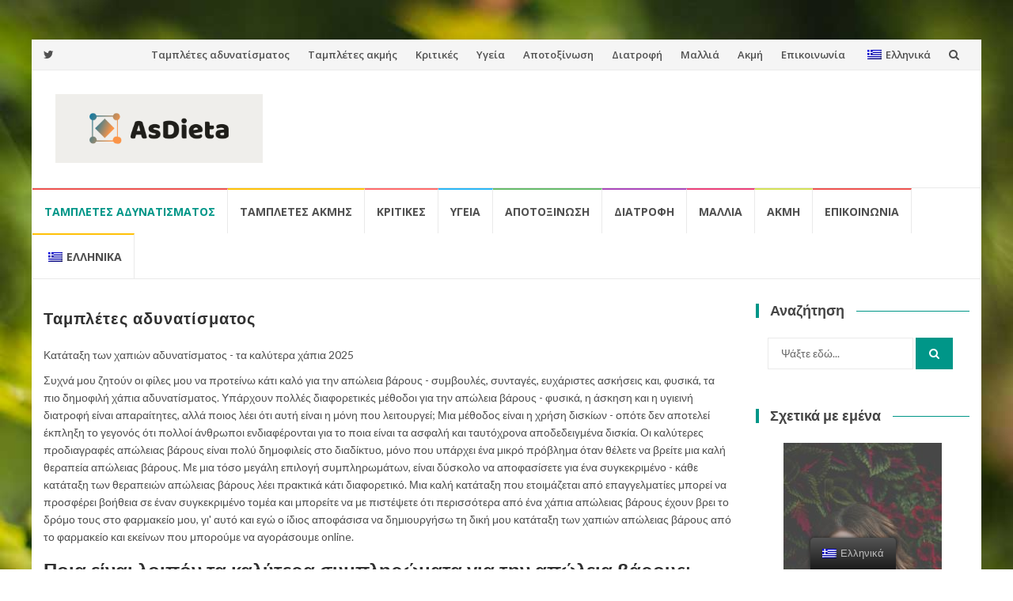

--- FILE ---
content_type: text/html; charset=UTF-8
request_url: https://asdieta.com/el/%CF%87%CE%AC%CF%80%CE%B9%CE%B1-%CE%B3%CE%B9%CE%B1-%CE%B1%CE%B4%CF%85%CE%BD%CE%AC%CF%84%CE%B9%CF%83%CE%BC%CE%B1/
body_size: 37189
content:
<!DOCTYPE html>
<html lang="el">
<head>
<meta charset="UTF-8">
<meta name="viewport" content="width=device-width, initial-scale=1">
<link rel="profile" href="https://gmpg.org/xfn/11">
<link rel="pingback" href="https://asdieta.com/xmlrpc.php">

<meta name='robots' content='max-image-preview:large' />
<link rel="canonical" href="https://asdieta.com/el/%CF%87%CE%AC%CF%80%CE%B9%CE%B1-%CE%B3%CE%B9%CE%B1-%CE%B1%CE%B4%CF%85%CE%BD%CE%AC%CF%84%CE%B9%CF%83%CE%BC%CE%B1/" /><meta name="robots" content="index, follow, archive" />

	<!-- This site is optimized with the Yoast SEO plugin v14.6.1 - https://yoast.com/wordpress/plugins/seo/ -->
	<title>▷ Ταμπλέτες αδυνατίσματος + κατάταξη των δισκίων αδυνατίσματος 2025</title>
	<meta name="description" content="Επαγγελματική κατάταξη των δισκίων απώλειας βάρους Δεκέμβριος 2025. Έχει καταρτιστεί από έναν εμπειρογνώμονα στον τομέα και υποστηρίζεται από τις απόψεις των αναγνωστών μας." />
	<meta name="robots" content="index, follow" />
	<meta name="googlebot" content="index, follow, max-snippet:-1, max-image-preview:large, max-video-preview:-1" />
	<meta name="bingbot" content="index, follow, max-snippet:-1, max-image-preview:large, max-video-preview:-1" />
	<link rel="canonical" href="https://asdieta.com/el/tabletki-na-odchudzanie/" />
	<meta property="og:locale" content="el_GR" />
	<meta property="og:type" content="article" />
	<meta property="og:title" content="▷ Ταμπλέτες αδυνατίσματος + κατάταξη των δισκίων αδυνατίσματος 2025" />
	<meta property="og:description" content="Επαγγελματική κατάταξη των δισκίων απώλειας βάρους Δεκέμβριος 2025. Έχει καταρτιστεί από έναν εμπειρογνώμονα στον τομέα και υποστηρίζεται από τις απόψεις των αναγνωστών μας." />
	<meta property="og:url" content="https://asdieta.com/el/tabletki-na-odchudzanie/" />
	<meta property="og:site_name" content="Ως δίαιτα" />
	<meta property="article:modified_time" content="2025-12-01T23:11:02+00:00" />
	<meta property="og:image" content="https://asdieta.pl/wp-content/uploads/2017/08/star.gif" />
	<meta name="twitter:card" content="summary" />
	<script type="application/ld+json" class="yoast-schema-graph">{
    "@context": "https:\/\/schema.org",
    "@graph": [
        {
            "@type": "WebSite",
            "@id": "https:\/\/asdieta.com\/el\/#website",
            "url": "https:\/\/asdieta.com\/el\/",
            "name": "\u03a9\u03c2 \u03b4\u03af\u03b1\u03b9\u03c4\u03b1",
            "description": "\u0388\u03bd\u03b1 \u03b9\u03c3\u03c4\u03bf\u03bb\u03cc\u03b3\u03b9\u03bf \u03b3\u03b9\u03b1 \u03c4\u03b7\u03bd \u03c5\u03b3\u03b9\u03b5\u03b9\u03bd\u03ae \u03b4\u03b9\u03b1\u03b2\u03af\u03c9\u03c3\u03b7.",
            "potentialAction": [
                {
                    "@type": "SearchAction",
                    "target": "https:\/\/asdieta.com\/el\/?s={search_term_string}",
                    "query-input": "required name=search_term_string"
                }
            ],
            "inLanguage": "el"
        },
        {
            "@type": "ImageObject",
            "@id": "https:\/\/asdieta.com\/tabletki-na-odchudzanie\/#primaryimage",
            "inLanguage": "el",
            "url": "https:\/\/asdieta.pl\/wp-content\/uploads\/2017\/08\/star.gif"
        },
        {
            "@type": "WebPage",
            "@id": "https:\/\/asdieta.com\/tabletki-na-odchudzanie\/#webpage",
            "url": "https:\/\/asdieta.com\/tabletki-na-odchudzanie\/",
            "name": "\u25b7 \u03a4\u03b1\u03bc\u03c0\u03bb\u03ad\u03c4\u03b5\u03c2 \u03b1\u03b4\u03c5\u03bd\u03b1\u03c4\u03af\u03c3\u03bc\u03b1\u03c4\u03bf\u03c2 + \u03ba\u03b1\u03c4\u03ac\u03c4\u03b1\u03be\u03b7 \u03c4\u03c9\u03bd \u03b4\u03b9\u03c3\u03ba\u03af\u03c9\u03bd \u03b1\u03b4\u03c5\u03bd\u03b1\u03c4\u03af\u03c3\u03bc\u03b1\u03c4\u03bf\u03c2 2025",
            "isPartOf": {
                "@id": "https:\/\/asdieta.com\/el\/#website"
            },
            "primaryImageOfPage": {
                "@id": "https:\/\/asdieta.com\/tabletki-na-odchudzanie\/#primaryimage"
            },
            "datePublished": "2025-12-01T17:40:00+00:00",
            "dateModified": "2025-12-01T23:11:02+00:00",
            "description": "\u0395\u03c0\u03b1\u03b3\u03b3\u03b5\u03bb\u03bc\u03b1\u03c4\u03b9\u03ba\u03ae \u03ba\u03b1\u03c4\u03ac\u03c4\u03b1\u03be\u03b7 \u03c4\u03c9\u03bd \u03b4\u03b9\u03c3\u03ba\u03af\u03c9\u03bd \u03b1\u03c0\u03ce\u03bb\u03b5\u03b9\u03b1\u03c2 \u03b2\u03ac\u03c1\u03bf\u03c5\u03c2 \u0394\u03b5\u03ba\u03ad\u03bc\u03b2\u03c1\u03b9\u03bf\u03c2 2025. \u0388\u03c7\u03b5\u03b9 \u03ba\u03b1\u03c4\u03b1\u03c1\u03c4\u03b9\u03c3\u03c4\u03b5\u03af \u03b1\u03c0\u03cc \u03ad\u03bd\u03b1\u03bd \u03b5\u03bc\u03c0\u03b5\u03b9\u03c1\u03bf\u03b3\u03bd\u03ce\u03bc\u03bf\u03bd\u03b1 \u03c3\u03c4\u03bf\u03bd \u03c4\u03bf\u03bc\u03ad\u03b1 \u03ba\u03b1\u03b9 \u03c5\u03c0\u03bf\u03c3\u03c4\u03b7\u03c1\u03af\u03b6\u03b5\u03c4\u03b1\u03b9 \u03b1\u03c0\u03cc \u03c4\u03b9\u03c2 \u03b1\u03c0\u03cc\u03c8\u03b5\u03b9\u03c2 \u03c4\u03c9\u03bd \u03b1\u03bd\u03b1\u03b3\u03bd\u03c9\u03c3\u03c4\u03ce\u03bd \u03bc\u03b1\u03c2.",
            "inLanguage": "el",
            "potentialAction": [
                {
                    "@type": "ReadAction",
                    "target": [
                        "https:\/\/asdieta.com\/tabletki-na-odchudzanie\/"
                    ]
                }
            ]
        }
    ]
}</script>
	<!-- / Yoast SEO plugin. -->


<link rel='dns-prefetch' href='//netdna.bootstrapcdn.com' />
<link rel='dns-prefetch' href='//fonts.googleapis.com' />
<link rel='dns-prefetch' href='//s.w.org' />
<link rel="alternate" type="application/rss+xml" title="Ροή RSS &raquo; As Dieta" href="https://asdieta.com/el/feed/" />
<link rel="alternate" type="application/rss+xml" title="Ροή Σχολίων &raquo; As Dieta" href="https://asdieta.com/el/comments/feed/" />
		<script type="text/javascript">
			window._wpemojiSettings = {"baseUrl":"https:\/\/s.w.org\/images\/core\/emoji\/13.1.0\/72x72\/","ext":".png","svgUrl":"https:\/\/s.w.org\/images\/core\/emoji\/13.1.0\/svg\/","svgExt":".svg","source":{"concatemoji":"https:\/\/asdieta.com\/wp-includes\/js\/wp-emoji-release.min.js?ver=5.8.3"}};
			!function(e,a,t){var n,r,o,i=a.createElement("canvas"),p=i.getContext&&i.getContext("2d");function s(e,t){var a=String.fromCharCode;p.clearRect(0,0,i.width,i.height),p.fillText(a.apply(this,e),0,0);e=i.toDataURL();return p.clearRect(0,0,i.width,i.height),p.fillText(a.apply(this,t),0,0),e===i.toDataURL()}function c(e){var t=a.createElement("script");t.src=e,t.defer=t.type="text/javascript",a.getElementsByTagName("head")[0].appendChild(t)}for(o=Array("flag","emoji"),t.supports={everything:!0,everythingExceptFlag:!0},r=0;r<o.length;r++)t.supports[o[r]]=function(e){if(!p||!p.fillText)return!1;switch(p.textBaseline="top",p.font="600 32px Arial",e){case"flag":return s([127987,65039,8205,9895,65039],[127987,65039,8203,9895,65039])?!1:!s([55356,56826,55356,56819],[55356,56826,8203,55356,56819])&&!s([55356,57332,56128,56423,56128,56418,56128,56421,56128,56430,56128,56423,56128,56447],[55356,57332,8203,56128,56423,8203,56128,56418,8203,56128,56421,8203,56128,56430,8203,56128,56423,8203,56128,56447]);case"emoji":return!s([10084,65039,8205,55357,56613],[10084,65039,8203,55357,56613])}return!1}(o[r]),t.supports.everything=t.supports.everything&&t.supports[o[r]],"flag"!==o[r]&&(t.supports.everythingExceptFlag=t.supports.everythingExceptFlag&&t.supports[o[r]]);t.supports.everythingExceptFlag=t.supports.everythingExceptFlag&&!t.supports.flag,t.DOMReady=!1,t.readyCallback=function(){t.DOMReady=!0},t.supports.everything||(n=function(){t.readyCallback()},a.addEventListener?(a.addEventListener("DOMContentLoaded",n,!1),e.addEventListener("load",n,!1)):(e.attachEvent("onload",n),a.attachEvent("onreadystatechange",function(){"complete"===a.readyState&&t.readyCallback()})),(n=t.source||{}).concatemoji?c(n.concatemoji):n.wpemoji&&n.twemoji&&(c(n.twemoji),c(n.wpemoji)))}(window,document,window._wpemojiSettings);
		</script>
		<style type="text/css">
img.wp-smiley,
img.emoji {
	display: inline !important;
	border: none !important;
	box-shadow: none !important;
	height: 1em !important;
	width: 1em !important;
	margin: 0 .07em !important;
	vertical-align: -0.1em !important;
	background: none !important;
	padding: 0 !important;
}
</style>
	<link rel='stylesheet' id='wp-block-library-css'  href='https://asdieta.com/wp-includes/css/dist/block-library/style.min.css?ver=5.8.3' type='text/css' media='all' />
<link rel='stylesheet' id='contact-form-7-css'  href='https://asdieta.com/wp-content/plugins/contact-form-7/includes/css/styles.css?ver=5.2' type='text/css' media='all' />
<link rel='stylesheet' id='trp-floater-language-switcher-style-css'  href='https://asdieta.com/wp-content/plugins/translatepress-multilingual/assets/css/trp-floater-language-switcher.css?ver=2.1.8' type='text/css' media='all' />
<link rel='stylesheet' id='trp-language-switcher-style-css'  href='https://asdieta.com/wp-content/plugins/translatepress-multilingual/assets/css/trp-language-switcher.css?ver=2.1.8' type='text/css' media='all' />
<link rel='stylesheet' id='ez-icomoon-css'  href='https://asdieta.com/wp-content/plugins/easy-table-of-contents/vendor/icomoon/style.min.css?ver=2.0.11' type='text/css' media='all' />
<link rel='stylesheet' id='ez-toc-css'  href='https://asdieta.com/wp-content/plugins/easy-table-of-contents/assets/css/screen.min.css?ver=2.0.11' type='text/css' media='all' />
<style id='ez-toc-inline-css' type='text/css'>
div#ez-toc-container p.ez-toc-title {font-size: 120%;}div#ez-toc-container p.ez-toc-title {font-weight: 500;}div#ez-toc-container ul li {font-size: 95%;}
</style>
<link rel='stylesheet' id='mr-frontend-style-css'  href='https://asdieta.com/wp-content/plugins/multi-rating/assets/css/frontend.css?ver=5.8.3' type='text/css' media='all' />
<style id='mr-frontend-style-inline-css' type='text/css'>
		.mr-star-hover {
			color: #ffba00 !important;
		}
		.mr-star-full, .mr-star-half, .mr-star-empty {
			color: #ffd700;
		}
		.mr-error {
			color: #EC6464;
		}
		
</style>
<link rel='stylesheet' id='font-awesome-css'  href='https://netdna.bootstrapcdn.com/font-awesome/4.7.0/css/font-awesome.css?ver=5.8.3' type='text/css' media='all' />
<link rel='stylesheet' id='islemag-bootstrap-css'  href='https://asdieta.com/wp-content/themes/islemag/css/bootstrap.min.css?ver=3.3.5' type='text/css' media='all' />
<link rel='stylesheet' id='islemag-style-css'  href='https://asdieta.com/wp-content/themes/islemag/style.css?ver=5.8.3' type='text/css' media='all' />
<link rel='stylesheet' id='islemag-fontawesome-css'  href='https://asdieta.com/wp-content/themes/islemag/css/font-awesome.min.css?ver=4.4.0' type='text/css' media='all' />
<link rel='stylesheet' id='islemag-fonts-css'  href='//fonts.googleapis.com/css?family=Lato%3A400%2C700%7CRaleway%3A400%2C500%2C600%2C700%7COpen+Sans%3A400%2C700%2C600&#038;subset=latin%2Clatin-ext' type='text/css' media='all' />
<link rel='stylesheet' id='arpw-style-css'  href='https://asdieta.com/wp-content/plugins/advanced-random-posts-widget/assets/css/arpw-frontend.css?ver=5.8.3' type='text/css' media='all' />
<script>if (document.location.protocol != "https:") {document.location = document.URL.replace(/^http:/i, "https:");}</script><script type='text/javascript' src='https://asdieta.com/wp-includes/js/jquery/jquery.min.js?ver=3.6.0' id='jquery-core-js'></script>
<script type='text/javascript' src='https://asdieta.com/wp-includes/js/jquery/jquery-migrate.min.js?ver=3.3.2' id='jquery-migrate-js'></script>
<link rel="https://api.w.org/" href="https://asdieta.com/el/wp-json/" /><link rel="alternate" type="application/json" href="https://asdieta.com/el/wp-json/wp/v2/pages/82" /><link rel="EditURI" type="application/rsd+xml" title="RSD" href="https://asdieta.com/xmlrpc.php?rsd" />
<link rel="wlwmanifest" type="application/wlwmanifest+xml" href="https://asdieta.com/wp-includes/wlwmanifest.xml" /> 
<meta name="generator" content="WordPress 5.8.3" />
<link rel='shortlink' href='https://asdieta.com/el/?p=82' />
<link rel="alternate" type="application/json+oembed" href="https://asdieta.com/el/wp-json/oembed/1.0/embed?url=https%3A%2F%2Fasdieta.com%2Fel%2F%25cf%2587%25ce%25ac%25cf%2580%25ce%25b9%25ce%25b1-%25ce%25b3%25ce%25b9%25ce%25b1-%25ce%25b1%25ce%25b4%25cf%2585%25ce%25bd%25ce%25ac%25cf%2584%25ce%25b9%25cf%2583%25ce%25bc%25ce%25b1%2F" />
<link rel="alternate" type="text/xml+oembed" href="https://asdieta.com/el/wp-json/oembed/1.0/embed?url=https%3A%2F%2Fasdieta.com%2Fel%2F%25cf%2587%25ce%25ac%25cf%2580%25ce%25b9%25ce%25b1-%25ce%25b3%25ce%25b9%25ce%25b1-%25ce%25b1%25ce%25b4%25cf%2585%25ce%25bd%25ce%25ac%25cf%2584%25ce%25b9%25cf%2583%25ce%25bc%25ce%25b1%2F&#038;format=xml" />
<meta name="generator" content="Site Kit by Google 1.13.0" /><style> .entry-footer .byline{ display:none !important; } </style><style> .entry-meta .byline{ display:none !important; } </style><style> .entry-footer .posted-on{ display:none !important; } </style><style> .entry-meta .entry-date{ display:none !important; } </style><style> .entry-meta .date{ display:none !important; } </style><style> .entry-footer .cat-links{ display:none !important; } </style><style> .entry-meta .cat-links{ display:none !important; } </style><style> .entry-meta .categories-links{ display:none !important; } </style><style> .entry-footer .comments-link{ display:none !important; } </style><style> .entry-meta .comments-link{ display:none !important; } </style><style> .entry-footer .edit-link{ display:none !important; } </style><style> .entry-meta .edit-link{ display:none !important; } </style><link rel="alternate" hreflang="pl-PL" href="https://asdieta.com/pl/tabletki-na-odchudzanie-ranking/"/>
<link rel="alternate" hreflang="pl" href="https://asdieta.com/pl/tabletki-na-odchudzanie-ranking/"/>
<link rel="alternate" hreflang="bg-BG" href="https://asdieta.com/bg/%d1%85%d0%b0%d0%bf%d1%87%d0%b5%d1%82%d0%b0-%d0%b7%d0%b0-%d0%be%d1%82%d1%81%d0%bb%d0%b0%d0%b1%d0%b2%d0%b0%d0%bd%d0%b5/"/>
<link rel="alternate" hreflang="bg" href="https://asdieta.com/bg/%d1%85%d0%b0%d0%bf%d1%87%d0%b5%d1%82%d0%b0-%d0%b7%d0%b0-%d0%be%d1%82%d1%81%d0%bb%d0%b0%d0%b1%d0%b2%d0%b0%d0%bd%d0%b5/"/>
<link rel="alternate" hreflang="cs-CZ" href="https://asdieta.com/cs/pilulky-na-hubnuti/"/>
<link rel="alternate" hreflang="cs" href="https://asdieta.com/cs/pilulky-na-hubnuti/"/>
<link rel="alternate" hreflang="da-DK" href="https://asdieta.com/da/piller-for-slankende/"/>
<link rel="alternate" hreflang="da" href="https://asdieta.com/da/piller-for-slankende/"/>
<link rel="alternate" hreflang="et" href="https://asdieta.com/et/pillid-salendamiseks/"/>
<link rel="alternate" hreflang="de-DE" href="https://asdieta.com/de/pillen-zum-abnehmen/"/>
<link rel="alternate" hreflang="de" href="https://asdieta.com/de/pillen-zum-abnehmen/"/>
<link rel="alternate" hreflang="el" href="https://asdieta.com/el/%CF%87%CE%AC%CF%80%CE%B9%CE%B1-%CE%B3%CE%B9%CE%B1-%CE%B1%CE%B4%CF%85%CE%BD%CE%AC%CF%84%CE%B9%CF%83%CE%BC%CE%B1/"/>
<link rel="alternate" hreflang="es-ES" href="https://asdieta.com/es/pastillas-para-adelgazar/"/>
<link rel="alternate" hreflang="es" href="https://asdieta.com/es/pastillas-para-adelgazar/"/>
<link rel="alternate" hreflang="fi" href="https://asdieta.com/fi/pillereita-laihduttamiseen/"/>
<link rel="alternate" hreflang="fr-FR" href="https://asdieta.com/fr/pilules-pour-maigrir/"/>
<link rel="alternate" hreflang="fr" href="https://asdieta.com/fr/pilules-pour-maigrir/"/>
<link rel="alternate" hreflang="hu-HU" href="https://asdieta.com/hu/tablettak-a-karcsusitashoz/"/>
<link rel="alternate" hreflang="hu" href="https://asdieta.com/hu/tablettak-a-karcsusitashoz/"/>
<link rel="alternate" hreflang="it-IT" href="https://asdieta.com/it/pillole-dimagranti/"/>
<link rel="alternate" hreflang="it" href="https://asdieta.com/it/pillole-dimagranti/"/>
<link rel="alternate" hreflang="sv-SE" href="https://asdieta.com/sv/piller-for-att-smalta/"/>
<link rel="alternate" hreflang="sv" href="https://asdieta.com/sv/piller-for-att-smalta/"/>
<link rel="alternate" hreflang="nl-NL" href="https://asdieta.com/nl/pillen-voor-afslanken/"/>
<link rel="alternate" hreflang="nl" href="https://asdieta.com/nl/pillen-voor-afslanken/"/>
<link rel="alternate" hreflang="sk-SK" href="https://asdieta.com/sk/pilulky-na-chudnutie/"/>
<link rel="alternate" hreflang="sk" href="https://asdieta.com/sk/pilulky-na-chudnutie/"/>
<link rel="alternate" hreflang="sl-SI" href="https://asdieta.com/sl/tablete-za-hujsanje/"/>
<link rel="alternate" hreflang="sl" href="https://asdieta.com/sl/tablete-za-hujsanje/"/>
<style type="text/css">.recentcomments a{display:inline !important;padding:0 !important;margin:0 !important;}</style><style type="text/css" id="custom-background-css">
body.custom-background { background-image: url("https://asdieta.com/wp-content/uploads/2021/06/islemag-background.jpg"); background-position: center top; background-size: cover; background-repeat: no-repeat; background-attachment: fixed; }
</style>
	<link rel="icon" href="https://asdieta.com/wp-content/uploads/2021/11/cropped-cover-32x32.png" sizes="32x32" />
<link rel="icon" href="https://asdieta.com/wp-content/uploads/2021/11/cropped-cover-192x192.png" sizes="192x192" />
<link rel="apple-touch-icon" href="https://asdieta.com/wp-content/uploads/2021/11/cropped-cover-180x180.png" />
<meta name="msapplication-TileImage" content="https://asdieta.com/wp-content/uploads/2021/11/cropped-cover-270x270.png" />
<style type="text/css">.title-border span { color: #454545 }.post .entry-title, .post h1, .post h2, .post h3, .post h4, .post h5, .post h6, .post h1 a, .post h2 a, .post h3 a, .post h4 a, .post h5 a, .post h6 a { color: #454545 }.page-header h1 { color: #454545 }.sidebar .widget li a, .islemag-content-right, .islemag-content-right a, .post .entry-content, .post .entry-content p,
		 .post .entry-cats, .post .entry-cats a, .post .entry-comments.post .entry-separator, .post .entry-footer a,
		 .post .entry-footer span, .post .entry-footer .entry-cats, .post .entry-footer .entry-cats a, .author-content { color: ##454545}.islemag-top-container .entry-block .entry-overlay-meta .entry-title a { color: #ffffff }.islemag-top-container .entry-overlay-meta .entry-overlay-date { color: #ffffff }.islemag-top-container .entry-overlay-meta .entry-separator { color: #ffffff }.islemag-top-container .entry-overlay-meta > a { color: #ffffff }.home.blog .islemag-content-left .entry-title a, .blog-related-carousel .entry-title a { color: #454545 }.islemag-content-left .entry-meta, .islemag-content-left .blog-related-carousel .entry-content p,
		.islemag-content-left .blog-related-carousel .entry-cats .entry-label, .islemag-content-left .blog-related-carousel .entry-cats a,
		.islemag-content-left .blog-related-carousel > a, .islemag-content-left .blog-related-carousel .entry-footer > a { color: #454545 }.islemag-content-left .entry-meta .entry-separator { color: #454545 }.islemag-content-left .entry-meta a { color: #454545 }.islemag-content-left .islemag-template3 .col-sm-6 .entry-overlay p { color: #454545 }</style>	<meta name="google-site-verification" content="eR8fALh9OuKMAmkKqAlSQ3XeM9gmSv3fo8eyoJ0UMZo" />
	<meta name="facebook-domain-verification" content="03lqdi2f8zspsbnkamqypufonnl83d" />
</head>

<body data-rsssl=1 class="page-template-default page page-id-82 custom-background wp-custom-logo translatepress-el">
		<div id="wrapper" 
	class="boxed">

		<header id="header" class="site-header" role="banner">
						<div 
			class="navbar-top container-fluid">
								<div class="navbar-left social-icons">
					<a href="https://twitter.com/AsDietaPL" class="social-icon"><i class="fa fa-twitter"></i></a>				</div>

				<button type="button" class="navbar-btn"><i class="fa fa-search"></i></button>

				<div class="navbar-right">
					<div id="navbar" class="navbar">
						<nav id="top-navigation" class="navigation top-navigation" role="navigation">
							<button class="menu-toggle" data-no-translation="" data-trp-gettext="">Μενού</button>
							<a class="screen-reader-text skip-link" href="#content" title="Μετάβαση στο περιεχόμενο" data-no-translation="" data-trp-gettext="" data-no-translation-title="">Μετάβαση στο περιεχόμενο</a>
							<div class="menu-menu-container"><ul id="primary-menu" class="nav-menu"><li id="menu-item-88" class="menu-item menu-item-type-post_type menu-item-object-page current-menu-item page_item page-item-82 current_page_item menu-item-88"><a href="https://asdieta.com/el/%cf%87%ce%ac%cf%80%ce%b9%ce%b1-%ce%b3%ce%b9%ce%b1-%ce%b1%ce%b4%cf%85%ce%bd%ce%ac%cf%84%ce%b9%cf%83%ce%bc%ce%b1/" aria-current="page">Ταμπλέτες αδυνατίσματος</a></li>
<li id="menu-item-383" class="menu-item menu-item-type-post_type menu-item-object-page menu-item-383"><a href="https://asdieta.com/el/%ce%b4%ce%b9%cf%83%ce%ba%ce%af%ce%b1-%ce%b1%ce%ba%ce%bc%ce%ae/">Ταμπλέτες ακμής</a></li>
<li id="menu-item-4058" class="menu-item menu-item-type-taxonomy menu-item-object-category menu-item-4058"><a href="https://asdieta.com/el/review/">Κριτικές</a></li>
<li id="menu-item-4059" class="menu-item menu-item-type-taxonomy menu-item-object-category menu-item-4059"><a href="https://asdieta.com/el/health/">Υγεία</a></li>
<li id="menu-item-4062" class="menu-item menu-item-type-taxonomy menu-item-object-category menu-item-4062"><a href="https://asdieta.com/el/detox/">Αποτοξίνωση</a></li>
<li id="menu-item-4066" class="menu-item menu-item-type-taxonomy menu-item-object-category menu-item-4066"><a href="https://asdieta.com/el/diets/">Διατροφή</a></li>
<li id="menu-item-4067" class="menu-item menu-item-type-taxonomy menu-item-object-category menu-item-4067"><a href="https://asdieta.com/el/hair/">Μαλλιά</a></li>
<li id="menu-item-4068" class="menu-item menu-item-type-taxonomy menu-item-object-category menu-item-4068"><a href="https://asdieta.com/el/acne/">Ακμή</a></li>
<li id="menu-item-36" class="menu-item menu-item-type-post_type menu-item-object-page menu-item-36"><a href="https://asdieta.com/el/%ce%b5%cf%80%ce%b1%cf%86%ce%ae/">Επικοινωνία</a></li>
<li id="menu-item-4082" class="trp-language-switcher-container menu-item menu-item-type-post_type menu-item-object-language_switcher current-language-menu-item menu-item-4082"><a href="https://asdieta.com/el/%CF%87%CE%AC%CF%80%CE%B9%CE%B1-%CE%B3%CE%B9%CE%B1-%CE%B1%CE%B4%CF%85%CE%BD%CE%AC%CF%84%CE%B9%CF%83%CE%BC%CE%B1/"><span data-no-translation><img class="trp-flag-image" src="https://asdieta.com/wp-content/plugins/translatepress-multilingual/assets/images/flags/el.png" width="18" height="12" alt="el" title="Ελληνικά"><span class="trp-ls-language-name">Ελληνικά</span></span></a></li>
</ul></div>						</nav><!-- #site-navigation -->
					</div><!-- #navbar -->
				</div>
				<div class="navbar-white top" id="header-search-form">
					
<form class="navbar-form" role="search" action="https://asdieta.com/el/" data-trp-original-action="https://asdieta.com/el/">
	<span class="screen-reader-text" data-no-translation="" data-trp-gettext="">Αναζήτηση για:</span>
	<input type="search" id="s" name="s" class="form-control" placeholder="Ψάξτε εδώ..." title="Αναζήτηση για:" data-no-translation-placeholder="" data-no-translation-title="">
	<button type="submit" title="Αναζήτηση"><i class="fa fa-search"></i></button>
<input type="hidden" name="trp-form-language" value="el"/></form>
				</div><!-- End #header-search-form -->
							</div>

			<div class="header-content clearfix">
								<div class="col-md-3 col-sm-3 col-xs-12 navbar-brand">
					<a href="https://asdieta.com/el/" class="custom-logo-link" rel="home"><img width="3500" height="1167" src="https://asdieta.com/wp-content/uploads/2021/11/cropped-cover-1.png" class="custom-logo" alt="Ως δίαιτα" srcset="https://asdieta.com/wp-content/uploads/2021/11/cropped-cover-1.png 3500w, https://asdieta.com/wp-content/uploads/2021/11/cropped-cover-1-300x100.png 300w, https://asdieta.com/wp-content/uploads/2021/11/cropped-cover-1-1024x341.png 1024w, https://asdieta.com/wp-content/uploads/2021/11/cropped-cover-1-768x256.png 768w, https://asdieta.com/wp-content/uploads/2021/11/cropped-cover-1-1536x512.png 1536w, https://asdieta.com/wp-content/uploads/2021/11/cropped-cover-1-2048x683.png 2048w, https://asdieta.com/wp-content/uploads/2021/11/cropped-cover-1-110x37.png 110w, https://asdieta.com/wp-content/uploads/2021/11/cropped-cover-1-420x140.png 420w, https://asdieta.com/wp-content/uploads/2021/11/cropped-cover-1-770x257.png 770w" sizes="(max-width: 3500px) 100vw, 3500px" /></a><div class="header-logo-wrap text-header islemag_only_customizer"><p itemprop="headline" id="site-title" class="site-title"><a href="https://asdieta.com/el/" title="Ως δίαιτα" rel="home">Ως δίαιτα</a></p><p itemprop="description" id="site-description" class="site-description">Ένα ιστολόγιο για την υγιεινή διαβίωση.</p></div>				</div>

				<div class="col-md-9 col-sm-9 col-xs-12 islemag-banner">
					<div id="custom_html-3" class="widget_text widget widget_custom_html"><div class="textwidget custom-html-widget"></div></div>				</div>
							</div>

									<div id="navbar" class="navbar 			islemag-sticky">
				<nav id="site-navigation" class="navigation main-navigation" role="navigation">
					<button class="menu-toggle" data-no-translation="" data-trp-gettext="">Μενού</button>
					<a class="screen-reader-text skip-link" href="#content" title="Μετάβαση στο περιεχόμενο" data-no-translation="" data-trp-gettext="" data-no-translation-title="">Μετάβαση στο περιεχόμενο</a>
					<div class="menu-menu-container"><ul id="primary-menu" class="nav-menu"><li class="menu-item menu-item-type-post_type menu-item-object-page current-menu-item page_item page-item-82 current_page_item menu-item-88"><a href="https://asdieta.com/el/%cf%87%ce%ac%cf%80%ce%b9%ce%b1-%ce%b3%ce%b9%ce%b1-%ce%b1%ce%b4%cf%85%ce%bd%ce%ac%cf%84%ce%b9%cf%83%ce%bc%ce%b1/" aria-current="page">Ταμπλέτες αδυνατίσματος</a></li>
<li class="menu-item menu-item-type-post_type menu-item-object-page menu-item-383"><a href="https://asdieta.com/el/%ce%b4%ce%b9%cf%83%ce%ba%ce%af%ce%b1-%ce%b1%ce%ba%ce%bc%ce%ae/">Ταμπλέτες ακμής</a></li>
<li class="menu-item menu-item-type-taxonomy menu-item-object-category menu-item-4058"><a href="https://asdieta.com/el/review/">Κριτικές</a></li>
<li class="menu-item menu-item-type-taxonomy menu-item-object-category menu-item-4059"><a href="https://asdieta.com/el/health/">Υγεία</a></li>
<li class="menu-item menu-item-type-taxonomy menu-item-object-category menu-item-4062"><a href="https://asdieta.com/el/detox/">Αποτοξίνωση</a></li>
<li class="menu-item menu-item-type-taxonomy menu-item-object-category menu-item-4066"><a href="https://asdieta.com/el/diets/">Διατροφή</a></li>
<li class="menu-item menu-item-type-taxonomy menu-item-object-category menu-item-4067"><a href="https://asdieta.com/el/hair/">Μαλλιά</a></li>
<li class="menu-item menu-item-type-taxonomy menu-item-object-category menu-item-4068"><a href="https://asdieta.com/el/acne/">Ακμή</a></li>
<li class="menu-item menu-item-type-post_type menu-item-object-page menu-item-36"><a href="https://asdieta.com/el/%ce%b5%cf%80%ce%b1%cf%86%ce%ae/">Επικοινωνία</a></li>
<li class="trp-language-switcher-container menu-item menu-item-type-post_type menu-item-object-language_switcher current-language-menu-item menu-item-4082"><a href="https://asdieta.com/el/%CF%87%CE%AC%CF%80%CE%B9%CE%B1-%CE%B3%CE%B9%CE%B1-%CE%B1%CE%B4%CF%85%CE%BD%CE%AC%CF%84%CE%B9%CF%83%CE%BC%CE%B1/"><span data-no-translation><img class="trp-flag-image" src="https://asdieta.com/wp-content/plugins/translatepress-multilingual/assets/images/flags/el.png" width="18" height="12" alt="el" title="Ελληνικά"><span class="trp-ls-language-name">Ελληνικά</span></span></a></li>
</ul></div>				</nav><!-- #site-navigation -->
			</div><!-- #navbar -->
			

		</header><!-- End #header -->
				<div 
		id="content"	class="site-content">

	<div id="primary" class="content-area">
				<div 
		class="islemag-content-left col-md-9"		>
			<main id="main" class="site-main" role="main">

				
					
<article id="post-82" class="post-82 page type-page status-publish hentry">
	<header class="entry-header">
		<h1 class="entry-title">Ταμπλέτες αδυνατίσματος</h1>	</header><!-- .entry-header -->

	<div class="entry-content">
		<p>Κατάταξη των χαπιών αδυνατίσματος - τα καλύτερα χάπια 2025</p>
<p>Συχνά μου ζητούν οι φίλες μου να προτείνω κάτι καλό για την απώλεια βάρους - συμβουλές, συνταγές, ευχάριστες ασκήσεις και, φυσικά, τα πιο δημοφιλή χάπια αδυνατίσματος. Υπάρχουν πολλές διαφορετικές μέθοδοι για την απώλεια βάρους - φυσικά, η άσκηση και η υγιεινή διατροφή είναι απαραίτητες, αλλά ποιος λέει ότι αυτή είναι η μόνη που λειτουργεί; Μια μέθοδος είναι η χρήση δισκίων - οπότε δεν αποτελεί έκπληξη το γεγονός ότι πολλοί άνθρωποι ενδιαφέρονται για το ποια είναι τα ασφαλή και ταυτόχρονα αποδεδειγμένα δισκία. Οι καλύτερες προδιαγραφές απώλειας βάρους είναι πολύ δημοφιλείς στο διαδίκτυο, μόνο που υπάρχει ένα μικρό πρόβλημα όταν θέλετε να βρείτε μια καλή θεραπεία απώλειας βάρους. Με μια τόσο μεγάλη επιλογή συμπληρωμάτων, είναι δύσκολο να αποφασίσετε για ένα συγκεκριμένο - κάθε κατάταξη των θεραπειών απώλειας βάρους λέει πρακτικά κάτι διαφορετικό. Μια καλή κατάταξη που ετοιμάζεται από επαγγελματίες μπορεί να προσφέρει βοήθεια σε έναν συγκεκριμένο τομέα και μπορείτε να με πιστέψετε ότι περισσότερα από ένα χάπια απώλειας βάρους έχουν βρει το δρόμο τους στο φαρμακείο μου, γι' αυτό και εγώ ο ίδιος αποφάσισα να δημιουργήσω τη δική μου κατάταξη των χαπιών απώλειας βάρους από το φαρμακείο και εκείνων που μπορούμε να αγοράσουμε online.</p>
<h2><span class="ez-toc-section" id="Zatem_jakie_sa_najlepsze_suplementy_na_odchudzanie"></span>Ποια είναι λοιπόν τα καλύτερα συμπληρώματα για την απώλεια βάρους;<span class="ez-toc-section-end"></span></h2>
<h3><span class="ez-toc-section" id="1_Moringa_Actives"></span>1. <a target="_blank" rel="nofollow" href="https://asdieta.com/el/goto/https://nplink.net/kz994hjp/">Moringa Actives</a><span class="ez-toc-section-end"></span></h3>
<p><b>αξιολόγηση του προϊόντος: <img loading="lazy" class="alignnone size-full wp-image-64" src="https://asdieta.pl/wp-content/uploads/2017/08/star.gif" alt="αξιολόγηση προϊόντος" width="16" height="16"><img loading="lazy" class="alignnone size-full wp-image-64" src="https://asdieta.pl/wp-content/uploads/2017/08/star.gif" alt="αξιολόγηση προϊόντος" width="16" height="16"><img loading="lazy" class="alignnone size-full wp-image-64" src="https://asdieta.pl/wp-content/uploads/2017/08/star.gif" alt="αξιολόγηση προϊόντος" width="16" height="16"><img loading="lazy" class="alignnone size-full wp-image-64" src="https://asdieta.pl/wp-content/uploads/2017/08/star.gif" alt="αξιολόγηση προϊόντος" width="16" height="16"><img loading="lazy" class="alignnone size-full wp-image-64" src="https://asdieta.pl/wp-content/uploads/2017/08/star.gif" alt="αξιολόγηση" width="16" height="16"> (5/5)</b></p>
<p><a target="_blank" rel="nofollow" href="https://asdieta.com/el/goto/https://nplink.net/kz994hjp/"><img loading="lazy" class="aligncenter wp-image-3872" src="https://asdieta.com/wp-content/uploads/2022/01/Moringa-Actives-pro-05.jpg" alt="" width="524" height="349" srcset="https://asdieta.com/wp-content/uploads/2022/01/Moringa-Actives-pro-05.jpg 960w, https://asdieta.com/wp-content/uploads/2022/01/Moringa-Actives-pro-05-300x200.jpg 300w, https://asdieta.com/wp-content/uploads/2022/01/Moringa-Actives-pro-05-768x512.jpg 768w, https://asdieta.com/wp-content/uploads/2022/01/Moringa-Actives-pro-05-110x73.jpg 110w, https://asdieta.com/wp-content/uploads/2022/01/Moringa-Actives-pro-05-420x280.jpg 420w, https://asdieta.com/wp-content/uploads/2022/01/Moringa-Actives-pro-05-645x430.jpg 645w" sizes="(max-width: 524px) 100vw, 524px" /></a></p>
<p><a target="_blank" rel="nofollow" href="https://asdieta.com/el/goto/https://nplink.net/kz994hjp/"><strong>Moringa Actives</strong></a> Αυτό λένε οι ειδικοί, αυτό λένε οι καταναλωτές, αυτό δείχνουν οι κατατάξεις, αλλά κυρίως αυτό λένε τα αποτελέσματα που παρατήρησα ο ίδιος. Λαμβάνοντας υπόψη τη δράση, τα αποτελέσματα της χρήσης, την τιμή, τη μέθοδο χρήσης και πολλούς άλλους παράγοντες, το Moringa Actives βγήκε στην κορυφή. Πρόκειται για ένα προϊόν με φυσική σύνθεση και το κύριο συστατικό του είναι <em><strong>εκχύλισμα από τα φύλλα του moringa oleoderma, το οποίο δρα σε πολλά επίπεδα, υποστηρίζοντας ολόκληρη τη διαδικασία απώλειας βάρους. Το φυτό moringa μειώνει τη συσσώρευση λιπώδους ιστού και βοηθά επίσης στη σταθεροποίηση των φυσιολογικών επιπέδων σακχάρου στο αίμα, καθώς και στη μείωση των επιπέδων χοληστερόλης και στην υποστήριξη της αποτοξίνωσης του οργανισμού.</strong></em></p>
<form action=""><button style="display: block; width: 100%;" formaction="https://asdieta.pl/goto/https://nplink.net/kz994hjp"><strong>Αγοράστε το Moringa Actives τώρα!<br />
</strong></button><input type="hidden" name="trp-form-language" value="el"/></form>
<h3><span class="ez-toc-section" id="2_Keto_Actives"></span>2. <a target="_blank" rel="nofollow" href="https://asdieta.com/el/goto/https://nplink.net/baz9ash5/">Keto Actives</a><span class="ez-toc-section-end"></span></h3>
<p><b>αξιολόγηση του προϊόντος: <img loading="lazy" class="alignnone size-full wp-image-64" src="https://asdieta.pl/wp-content/uploads/2017/08/star.gif" alt="αξιολόγηση προϊόντος" width="16" height="16"><img loading="lazy" class="alignnone size-full wp-image-64" src="https://asdieta.pl/wp-content/uploads/2017/08/star.gif" alt="αξιολόγηση προϊόντος" width="16" height="16"><img loading="lazy" class="alignnone size-full wp-image-64" src="https://asdieta.pl/wp-content/uploads/2017/08/star.gif" alt="αξιολόγηση προϊόντος" width="16" height="16"><img loading="lazy" class="alignnone size-full wp-image-64" src="https://asdieta.pl/wp-content/uploads/2017/08/star.gif" alt="αξιολόγηση προϊόντος" width="16" height="16"><img loading="lazy" class="alignnone size-full wp-image-64" src="https://asdieta.pl/wp-content/uploads/2017/08/star.gif" alt="αξιολόγηση" width="16" height="16"> (5/5)</b></p>
<p style="text-align: center;"><a target="_blank" rel="nofollow" href="https://asdieta.com/el/goto/https://nplink.net/baz9ash5/"><img loading="lazy" class="aligncenter  wp-image-3873" src="https://asdieta.com/wp-content/uploads/2022/01/pro_keto_actives_5.jpg" alt="" width="383" height="255" srcset="https://asdieta.com/wp-content/uploads/2022/01/pro_keto_actives_5.jpg 1024w, https://asdieta.com/wp-content/uploads/2022/01/pro_keto_actives_5-300x200.jpg 300w, https://asdieta.com/wp-content/uploads/2022/01/pro_keto_actives_5-768x512.jpg 768w, https://asdieta.com/wp-content/uploads/2022/01/pro_keto_actives_5-110x73.jpg 110w, https://asdieta.com/wp-content/uploads/2022/01/pro_keto_actives_5-420x280.jpg 420w, https://asdieta.com/wp-content/uploads/2022/01/pro_keto_actives_5-645x430.jpg 645w" sizes="(max-width: 383px) 100vw, 383px" /></a></p>
<p><a target="_blank" rel="nofollow" href="https://asdieta.com/el/goto/https://nplink.net/baz9ash5/"><strong>Keto Actives </strong></a>είναι ένα βοήθημα για την απώλεια βάρους, που συνιστάται ειδικά για άτομα που ακολουθούν κετογονική δίαιτα. Αποτελείται από 8 συστατικά που συνδυάζονται σε ένα μεγάλο συμπλήρωμα που υποστηρίζει τη μείωση του λίπους και αποτρέπει την αποθήκευση λίπους. Επιπλέον, το Keto Actives συμβάλλει στη διατήρηση των φυσιολογικών επιπέδων χοληστερόλης και γλυκόζης στο αίμα. Συνιστάται επίσης σε άτομα με υπερβολική όρεξη, καθώς τα εκχυλίσματα και τα μέταλλα που περιέχει μειώνουν το αίσθημα της λαχτάρας.</p>
<form action=""><button style="display: block; width: 100%;" formaction="https://asdieta.pl/goto/https://nplink.net/baz9ash5"><strong>Μην περιμένετε, παραγγείλετε το Keto Actives<br />
</strong></button><input type="hidden" name="trp-form-language" value="el"/></form>
<h3><span class="ez-toc-section" id="3_African_Mango"></span>3. African Mango<span class="ez-toc-section-end"></span></h3>
<p><b>αξιολόγηση του προϊόντος: <img loading="lazy" class="alignnone size-full wp-image-64" src="https://asdieta.pl/wp-content/uploads/2017/08/star.gif" alt="αξιολόγηση προϊόντος" width="16" height="16"><img loading="lazy" class="alignnone size-full wp-image-64" src="https://asdieta.pl/wp-content/uploads/2017/08/star.gif" alt="αξιολόγηση προϊόντος" width="16" height="16"><img loading="lazy" class="alignnone size-full wp-image-64" src="https://asdieta.pl/wp-content/uploads/2017/08/star.gif" alt="αξιολόγηση προϊόντος" width="16" height="16"><img loading="lazy" class="alignnone size-full wp-image-64" src="https://asdieta.pl/wp-content/uploads/2017/08/star.gif" alt="αξιολόγηση προϊόντος" width="16" height="16"><img loading="lazy" class="alignnone size-full wp-image-64" src="https://asdieta.pl/wp-content/uploads/2017/08/star.gif" alt="αξιολόγηση" width="16" height="16"> (5/5)</b><a target="_blank" rel="nofollow" href="https://asdieta.com/el/goto/https://nplink.net/hkiwwanu/"><img loading="lazy" class="size-full wp-image-92 aligncenter" title="δισκία αδυνατίσματος αφρικανικό μάνγκο" src="https://asdieta.pl/wp-content/uploads/2017/08/produkt-1-mango.jpg" sizes="(max-width: 270px) 100vw, 270px" srcset="https://asdieta.pl/wp-content/uploads/2017/08/produkt-1-mango.jpg 270w, https://asdieta.pl/wp-content/uploads/2017/08/produkt-1-mango.jpg 150w, https://asdieta.pl/wp-content/uploads/2017/08/produkt-1-mango.jpg 80w" alt="δισκία αδυνατίσματος αφρικανικό μάνγκο" width="270" height="270"></a></p>
<p><a target="_blank" rel="nofollow" href="https://asdieta.com/el/goto/https://nplink.net/hkiwwanu/"><strong>African Mango</strong></a> είναι ένα από τα πιο αποτελεσματικά παρασκευάσματα μεταξύ των συμπληρωμάτων διατροφής. Πρόκειται για ένα προϊόν με φυσική σύνθεση και το κύριο συστατικό του είναι <em><strong>Εκχύλισμα σπόρων αφρικανικού μάνγκο</strong></em>. Ταμπλέτες <em><strong>καίει τον λιπώδη ιστό, απομακρύνει τις βλαβερές τοξίνες, περιορίζει την όρεξη</strong></em>και επιπλέον <em><strong>βοηθούν στην πέψη</strong></em>. Μια τέτοια δράση εξασφαλίζει θετικά αποτελέσματα και, κυρίως, γρήγορη απώλεια κιλών. Είναι ακριβώς αυτές οι κάψουλες για αδυνάτισμα που αποδεικνύονται οι πιο αποτελεσματικές κατά τη γνώμη πολλών ανθρώπων. Επομένως, αν ενδιαφέρεστε για τα καλύτερα χάπια αδυνατίσματος, δεν μπορείτε να κάνετε χωρίς το αφρικανικό μάνγκο!</p>
<form action=""><button style="display: block; width: 100%;" formaction="https://asdieta.pl/goto/https://nplink.net/hkiwwanu"><strong>Αγοράστε το African Mango online σήμερα!</strong></button><input type="hidden" name="trp-form-language" value="el"/></form>
<h3><span class="ez-toc-section" id="4_Green_Barley_Plus"></span>4. Green Barley Plus<span class="ez-toc-section-end"></span></h3>
<p><b>αξιολόγηση του προϊόντος:&nbsp;<img loading="lazy" class="alignnone size-full wp-image-64" src="https://asdieta.pl/wp-content/uploads/2017/08/star.gif" alt="αξιολόγηση προϊόντος" width="16" height="16"><img loading="lazy" class="alignnone size-full wp-image-64" src="https://asdieta.pl/wp-content/uploads/2017/08/star.gif" alt="αξιολόγηση προϊόντος" width="16" height="16"><img loading="lazy" class="alignnone size-full wp-image-64" src="https://asdieta.pl/wp-content/uploads/2017/08/star.gif" alt="αξιολόγηση προϊόντος" width="16" height="16"><img loading="lazy" class="alignnone size-full wp-image-64" src="https://asdieta.pl/wp-content/uploads/2017/08/star.gif" alt="αξιολόγηση προϊόντος" width="16" height="16"><img loading="lazy" class="alignnone size-full wp-image-64" src="https://asdieta.pl/wp-content/uploads/2017/08/star.gif" alt="αξιολόγηση προϊόντος" width="16" height="16">&nbsp;(5/5)</b></p>
<h3><a target="_blank" rel="nofollow" href="https://asdieta.com/el/goto/https://nplink.net/9h2bry4t/"><img loading="lazy" class="size-full wp-image-90 aligncenter" title="δισκία αδυνατίσματος Green Barley Plus" src="https://asdieta.com/wp-content/uploads/2021/06/green-barely-plus.jpg" sizes="(max-width: 270px) 100vw, 270px" srcset="https://asdieta.com/wp-content/uploads/2021/06/green-barely-plus.jpg 270w, https://asdieta.com/wp-content/uploads/2021/06/green-barely-plus.jpg 150w,https://asdieta.com/wp-content/uploads/2021/06/green-barely-plus.jpg" alt="δισκία αδυνατίσματος Green Barley Plus" width="270" height="270"></a></h3>
<p><a target="_blank" rel="nofollow" href="https://asdieta.com/el/goto/https://nplink.net/9h2bry4t/"><strong>Green Barley Plus</strong></a> Δεν κατάφερε να μπει στην κορυφή 3, αλλά είναι ωστόσο ένα πολύ καλό συμπλήρωμα απώλειας βάρους, που θεωρείται από ορισμένους καταναλωτές ως το καλύτερο, οπότε αυτές οι θεραπείες αδυνατίσματος πρέπει να συμπεριληφθούν στην κατάταξη. Αυτό το φάρμακο απώλειας βάρους περιέχει πράσινο κριθάρι και <em><strong>Garcinia Cambogia</strong></em>το οποίο είναι πιθανότατα το μυστικό της δράσης του. Το παρασκεύασμα υποστηρίζει <em><strong>καύση λίπους</strong></em>και αποτελεσματικά <em><strong>καθαρίζει το σώμα</strong></em>. Επιπλέον, καταπολεμά και την κυτταρίτιδα, η οποία είναι τόσο δύσκολο να αντιμετωπιστεί. Επιπλέον, βελτιώνει την ομορφιά, οπότε είναι ακόμη πιο ελκυστικό για τις γυναίκες, αν και, φυσικά, μπορεί να ληφθεί με επιτυχία ως παράγοντας αδυνατίσματος για τους άνδρες. Η καλή ποιότητα του προϊόντος, η λογική του τιμή και η καλή δράση παρακινούν τους ανθρώπους να το επιλέξουν. Είναι άξιο ενδιαφέροντος, ειδικά ότι αυτά τα αποτελεσματικά δισκία αδυνατίσματος περιγράφονται από πολλά φόρουμ ως ένα από τα καλύτερα.</p>
<form action=""><button style="display: block; width: 100%;" formaction="https://asdieta.pl/goto/https://nplink.net/9h2bry4t">Green Barley Plus<br />
Ξεκινήστε να χάνετε βάρος! <strong>Κάντε κλικ και παραγγείλτε!</strong></button><input type="hidden" name="trp-form-language" value="el"/></form>
<h3><span class="ez-toc-section" id="5_Silvets"></span>5. Silvets<span class="ez-toc-section-end"></span></h3>
<p><b>αξιολόγηση του προϊόντος:&nbsp;<img loading="lazy" class="alignnone size-full wp-image-64" src="https://asdieta.pl/wp-content/uploads/2017/08/star.gif" alt="αξιολόγηση προϊόντος" width="16" height="16"><img loading="lazy" class="alignnone size-full wp-image-64" src="https://asdieta.pl/wp-content/uploads/2017/08/star.gif" alt="αξιολόγηση προϊόντος" width="16" height="16"><img loading="lazy" class="alignnone size-full wp-image-64" src="https://asdieta.pl/wp-content/uploads/2017/08/star.gif" alt="αξιολόγηση προϊόντος" width="16" height="16"><img loading="lazy" class="alignnone size-full wp-image-64" src="https://asdieta.pl/wp-content/uploads/2017/08/star.gif" alt="αξιολόγηση προϊόντος" width="16" height="16">&nbsp;(4/5)</b><a target="_blank" rel="nofollow" href="https://asdieta.com/el/goto/https://nplink.net/kfu80c9u/"><img loading="lazy" class="size-full wp-image-94 aligncenter" title="δισκία αδυνατίσματος Silvets" src="https://asdieta.pl/wp-content/uploads/2017/08/produkt_3-slivets.jpg" sizes="(max-width: 270px) 100vw, 270px" srcset="https://asdieta.pl/wp-content/uploads/2017/08/produkt_3-slivets.jpg 270w, https://asdieta.pl/wp-content/uploads/2017/08/produkt_3-slivets.jpg, https://asdieta.pl/wp-content/uploads/2017/08/produkt_3-slivets.jpg 80w" alt="δισκία αδυνατίσματος Silvets" width="270" height="270"></a>Λόγω της εξαιρετικά μεγάλης δημοτικότητας του προϊόντος <a target="_blank" rel="nofollow" href="https://asdieta.com/el/goto/https://nplink.net/kfu80c9u/"><strong>Silvets</strong></a>Δεν έπρεπε να λείψει από την κατάταξή μου - είναι ένα καλό συμπλήρωμα για την απώλεια βάρους. Κατατάσσεται στην τρίτη θέση, αλλά πολύ καλή, γεγονός που δείχνει ότι αξίζει να φτάσετε σε αυτό το συμπλήρωμα. Ειδικά επειδή αυτά τα αποτελεσματικά δισκία έχουν εξαιρετικές κριτικές μεταξύ των πελατών. Λειτουργεί όπως λέει ο κατασκευαστής. <em><strong>Υποστηρίζει την απώλεια βάρους, επιταχύνει το μεταβολισμό, ενισχύει την ενέργεια</strong></em>, καθώς και <em><strong>μειώνει την αποθήκευση λίπους</strong></em>. Το προϊόν είναι αρκετά φθηνό και εύκολο στη χρήση. Έχει αξιολογηθεί πολύ θετικά. Τι είδους γνώμες έχουν αυτά τα δισκία αδυνατίσματος στο διαδίκτυο; Πολλές γυναίκες γράφουν ότι, χάρη σε αυτό, απέκτησαν τη φιγούρα των ονείρων τους. Αυτοί δεν είναι όλοι οι λόγοι για τους οποίους πρέπει να επιλέξετε αυτό το προϊόν. Ένα άλλο είναι ότι τα δισκία είναι εκατό τοις εκατό ασφαλή, επειδή είναι φυσικά.</p>
<form action=""><button style="display: block; width: 100%;" formaction="https://asdieta.pl/goto/https://nplink.net/kfu80c9u"><strong>Επωφεληθείτε από την προσφορά αγοράς Silvets<br />
και ξεκινήστε τη θεραπεία αυτή την εβδομάδα!</strong></button>&nbsp;<input type="hidden" name="trp-form-language" value="el"/></form>
<h3><span class="ez-toc-section" id="6_Acai_Berry_Extreme"></span>6. Acai Berry Extreme<span class="ez-toc-section-end"></span></h3>
<p><b>αξιολόγηση του προϊόντος: <img loading="lazy" class="alignnone size-full wp-image-64" src="https://asdieta.pl/wp-content/uploads/2017/08/star.gif" alt="" width="16" height="16"><img loading="lazy" class="alignnone size-full wp-image-64" src="https://asdieta.pl/wp-content/uploads/2017/08/star.gif" alt="αξιολόγηση προϊόντος" width="16" height="16"><img loading="lazy" class="alignnone size-full wp-image-64" src="https://asdieta.pl/wp-content/uploads/2017/08/star.gif" alt="αξιολόγηση προϊόντος" width="16" height="16"><img loading="lazy" class="alignnone size-full wp-image-64" src="https://asdieta.pl/wp-content/uploads/2017/08/star.gif" alt="αξιολόγηση προϊόντος" width="16" height="16"> (4/5)</b><a target="_blank" rel="nofollow" href="https://asdieta.com/goto/https://asdieta.pl/wp-content/uploads/2017/08/acai-produkt04.jpg"><img loading="lazy" class="size-full wp-image-94 aligncenter" title="acai berry ακραία δισκία αδυνατίσματος" src="https://asdieta.pl/wp-content/uploads/2017/08/acai-produkt04.jpg" sizes="(max-width: 270px) 100vw, 270px" srcset="https://asdieta.pl/wp-content/uploads/2017/08/acai-produkt04.jpg 270w, https://asdieta.pl/wp-content/uploads/2017/08/acai-produkt04.jpg 150w, https://asdieta.pl/wp-content/uploads/2017/08/acai-produkt04.jpg 80w" alt="δισκία αδυνατίσματος acai_berry_extreme" width="270" height="270"></a></p>
<p>Στην κατάταξη των καλύτερων δισκίων αδυνατίσματος, το προϊόν που ονομάζεται <a target="_blank" rel="nofollow" href="https://asdieta.com/el/goto/https://nplink.net/4pk3nwo6/"><strong>Acai Berry Extreme</strong></a>. Είναι ένα συμπλήρωμα που περιέχει φυσικά συστατικά - στην πραγματικότητα, μπορείτε να δείτε ότι τα εκχυλίσματα φυσικής προέλευσης είναι η κυρίαρχη τάση όταν πρόκειται για καλά παρασκευάσματα αδυνατίσματος. Το κυριότερο είναι το acai berry. Με λίγα λόγια, το συμπλήρωμα <em><strong>βοηθά στην απώλεια βάρους</strong></em>Αλλά δεν είναι μόνο αυτό. Αποτελεσματικά <em><strong>αυξάνει το μεταβολισμό</strong></em> και <em><strong>ενεργοποιεί το</strong></em>. Επιπλέον, υποστηρίζει την καύση λίπους. Είναι ένα ασφαλές προϊόν και εύκολο στη χρήση. Έχει ανταγωνιστική τιμή. Μιλάμε για πολύ θετικά - αυτά τα δισκία έχουν πολύ καλές κριτικές. Πολλοί άνθρωποι του οφείλουν να χάσουν βάρος. Έτσι απέκτησε τόσο μεγάλη φήμη στην πολωνική αγορά.</p>
<form action=""><button style="display: block; width: 100%;" formaction="https://asdieta.pl/goto/https://nplink.net/4pk3nwo6"><strong>Επωφεληθείτε από την προσφορά για να αγοράσετε το Acai Berry Extreme<br />
και δοκιμάστε αυτό το συγκλονιστικό συμπλήρωμα διατροφής!</strong></button>&nbsp;<input type="hidden" name="trp-form-language" value="el"/></form>
<h2><span class="ez-toc-section" id="Podsumowanie_tego,_jaki_jest_najskuteczniejszy_srodek_na_odchudzanie"></span>Σύνοψη του ποια είναι η πιο αποτελεσματική θεραπεία απώλειας βάρους<span class="ez-toc-section-end"></span></h2>
<p>Το νούμερο ένα χάπι αδυνατίσματος είναι το Moringa Actives - σχεδόν κάθε κατάταξη των συμπληρωμάτων αδυνατίσματος θα σας το πει αυτό. Πρόκειται για ένα προϊόν, το οποίο βοηθά στην απώλεια βάρους και κάνει τον χρήστη να αισθάνεται καλά, και επιπλέον, ο χρήστης μπορεί να επιτύχει τον στόχο του - το βάρος και τη φιγούρα των ονείρων του. Αυτό αποδεικνύει ότι τα δισκία λειτουργούν πραγματικά και ότι αξίζει να τα παίρνετε. Δεν χρειάζεται απαραίτητα να αποφασίσετε για εντατικά διαφημιζόμενες <em><strong>σούπερ χάπια για να απαλλαγείτε από το ανεπιθύμητο βάρος</strong></em> - Οι τηλεοπτικές διαφημίσεις είναι συχνά μια απάτη, και υπερφορτωμένες με marketing βοηθήματα απώλειας βάρους μπορούν να έχουν μόνο ένα φαινόμενο placebo. Είναι πολύ σημαντικό να επιλέξετε το καλύτερο συμπλήρωμα απώλειας βάρους για τον εαυτό σας. Τα πιο αποτελεσματικά προϊόντα απώλειας βάρους συχνά δεν εμφανίζονται στην τηλεόραση ή σε διαφημιστικές πινακίδες. Γιατί; Επειδή η τιμή των δημοφιλών, ευρέως διαφημιζόμενων συμπληρωμάτων πρέπει να περιλαμβάνει και το κόστος των δραστηριοτήτων marketing. Έτσι, δεν πληρώνετε για την καλή σύνθεση και την πιο αποτελεσματική θεραπεία αδυνατίσματος, αλλά για την πολύχρωμη συσκευασία και τη διαφήμιση.</p>
<p><strong>Υπάρχουν αποτελεσματικά συμπληρώματα για την απώλεια βάρους;</strong></p>
<p>Εάν μιλάμε για μια τέτοια λύση όπως τα δισκία για την απαλλαγή από τον λιπώδη ιστό που διατίθενται στην αγορά (με συνταγή), τότε αξίζει να γνωρίζουμε ότι πράγματι πολύ συχνά φέρνουν τα αναμενόμενα αποτελέσματα. Ωστόσο, είναι σημαντικό να τα χρησιμοποιείτε μόνο όταν έχετε προβλήματα υπέρβαρου ή παχυσαρκίας. Είναι επίσης σημαντικό να θυμάστε ότι αποτελούν μόνο ένα στήριγμα κατά τη διάρκεια της διαδικασίας απώλειας βάρους.</p>
<p><strong>Είναι ασφαλή τα δισκία που βοηθούν στην απαλλαγή από το υπερβολικό βάρος;</strong></p>
<p>Λοιπόν, θα πρέπει να γνωρίζετε το γεγονός ότι τόσο οι γιατροί όσο και οι διατροφολόγοι επιβεβαιώνουν ότι τα μεμονωμένα τζάμια αδυνατίσματος, τα οποία διατίθενται στην τρέχουσα αγορά, μπορούν πράγματι να υποστηρίξουν την όλη διαδικασία καύσης του λιπώδους ιστού με εξαιρετικό τρόπο. Ωστόσο, να έχετε κατά νου ότι ένα τέτοιο προϊόν δεν μπορεί να αντικαταστήσει μια υγιεινή και ισορροπημένη διατροφή, καθώς και την εξαιρετικά σημαντική σωματική δραστηριότητα. Επομένως, αξίζει να ληφθούν υπόψη όλες αυτές οι πτυχές.</p>
<p><strong>Είναι αλήθεια ότι τα καθαρτικά χάπια χάνουν βάρος;</strong></p>
<p>Όταν αποφασίζετε για οποιοδήποτε είδος δισκίων αδυνατίσματος, πρέπει να είστε προσεκτικοί σχετικά με τέτοιες προτάσεις που έχουν καθαρτικό αποτέλεσμα. Να θυμάστε ότι στην πραγματικότητα πολλά χάπια (ειδικά τα φυτικά) είναι σε θέση να μας βοηθήσουν να χάσουμε βάρος μέσω της συχνής αφόδευσης. Ωστόσο, αξίζει να γνωρίζουμε ότι σε μια τέτοια περίπτωση συνήθως δεν πρόκειται για ένα αποτέλεσμα που μας απασχολεί για πολύ καιρό.</p>
<p><strong>Πώς λειτουργούν τα χάπια αδυνατίσματος;</strong></p>
<p>Πρώτα απ 'όλα, στην περίπτωση αυτού του τύπου δισκίων, το πιο σημαντικό ζήτημα είναι η σύνθεση, μεταξύ των οποίων μπορείτε να βρείτε, μεταξύ άλλων, φυτικές ίνες, οι οποίες επιταχύνουν τον μεταβολισμό με εξαιρετικό τρόπο. Είναι επίσης υπεύθυνο για τη μείωση της όρεξης και την επιβράδυνση της κένωσης του στομάχου.</p>
<p><strong>Τα καθαρτικά δισκία έχουν συνταγή;</strong></p>
<p>Τα διάφορα καθαρτικά προϊόντα διαλύονται συνήθως σε νερό και μετά την κατανάλωσή τους δεν ακολουθεί τίποτε άλλο παρά ένας καθαρισμός που βασίζεται στο άδειασμα του εντέρου από το περιεχόμενό του. Ορισμένα από αυτά τα είδη δισκίων μπορούν να βρεθούν με ιατρική συνταγή. Ωστόσο, θα πρέπει να δίνεται προσοχή στη χρήση τους.</p>
<p><strong>Τι να κάνετε για να χάσετε βάρος γρήγορα ρωτήστε;</strong></p>
<p>Θα πρέπει να εξετάσετε το ενδεχόμενο εξάλειψης συγκεκριμένων τροφίμων, όπως το λευκό ψωμί, τα προϊόντα δημητριακών, τα ζυμαρικά ή οι πατάτες. Αντικαταστήστε αυτές τις τροφές με κάτι άλλο, όπως αυγά, άπαχο κρέας ή ψάρι.</p>
<p><strong>Είναι υγιεινή η χαλάρωση;</strong></p>
<p>Είναι σημαντικό να γνωρίζετε ότι τα κάθε είδους καθαρτικά προϊόντα, τα οποία χρησιμοποιούνται για μεγάλο χρονικό διάστημα και σε πολύ μεγάλες ποσότητες, μπορεί να οδηγήσουν σε υποκαλιαιμία, δηλαδή σε έλλειψη καλίου. Επιπλέον, μπορεί επίσης να εμφανιστούν επιπτώσεις όπως βλάβη στο έντερο, στα νεφρά ή εντερική ατονία.</p>
<p><strong>Πόσο διαρκούν τα καθαρτικά δισκία;</strong></p>
<p>Η διάρκεια δράσης αυτού του τύπου δισκίων διαρκεί περίπου 6-12 ώρες μετά την εφαρμογή τους. Επομένως, αν πρόκειται να τα πάρετε, καλό είναι να τα επιλέγετε μόνο το βράδυ.</p>
<p><strong>Πώς να αδυνατίσετε;</strong></p>
<p>Πώς να αδυνατίσετε; Λοιπόν, αξίζει τον κόπο:</p>
<p>1. τρώτε τακτικά<br />
2. εισαγωγή λαχανικών και φρούτων στην καθημερινή διατροφή<br />
3. επιλέξτε την ποικιλομορφία<br />
4. πίνετε άφθονο νερό<br />
5. να είστε σωματικά δραστήριοι<br />
6. να κόψει το αλκοόλ</p>
<p><strong>Πώς να υποστηρίξετε την απώλεια βάρους;</strong></p>
<p>Αν θέλουμε να χάσουμε τις περιττές θερμίδες πιο γρήγορα και με πιο υγιεινό τρόπο, τότε αξίζει να τρώμε μικρότερες μερίδες συγκεκριμένων γευμάτων. Επιπλέον, αξίζει επίσης να προλάβετε τις μυϊκές καύσεις αντικαθιστώντας τα παραδοσιακά τρία γεύματα με πέντε, αλλά φυσικά μικρότερα. Με αυτόν τον τρόπο διατηρούμε το μεταβολισμό μας σε καλό επίπεδο.</p>
<p>Τα African Mango είναι τα καλύτερα δισκία αδυνατίσματος και υπερασπίζονται τον εαυτό τους με την ποιότητά τους. Τέτοιου είδους παρασκευάσματα δεν χρειάζονται υπερβολική διαφήμιση, επειδή η αποτελεσματικότητά τους είναι απλώς γεγονός. Το αφρικανικό μάνγκο δεν είναι ο μόνος φυσικός κόκκος για την απώλεια βάρους. Υπάρχουν πολλά τέτοια προϊόντα στην αγορά. Ποια καλά χάπια αδυνατίσματος πρέπει να επιλέξει κανείς είναι ήδη μια ατομική επιλογή του καθενός από εμάς. Ωστόσο, δεν υπάρχει καμία αμφιβολία ότι τα φάρμακα αδυνατίσματος είναι απαραίτητα για τους ανθρώπους που θέλουν να απαλλαγούν από τα περιττά κιλά.</p>
<p>Έχει αποδειχθεί περισσότερες από μία φορές ότι η τακτική χρήση αυτού του καλού συμπληρώματος διατροφής συμβάλλει στην απώλεια βάρους. Απλά πρέπει να επιλέξετε το καλύτερο προϊόν απώλειας βάρους που ανταποκρίνεται σε όλες τις ανάγκες του καταναλωτή. Μια κατάταξη όπως η παραπάνω θα βοηθήσει σίγουρα. Ταμπλέτες που έχουν <em><strong>φυσική σύνθεση</strong></em> προϊόντα όπως το νεράντζι, το yerba mate, τα μούρα acai, το πράσινο κριθάρι, το πράσινο τσάι, το εκχύλισμα πράσινου καφέ ή το αφρικανικό μάνγκο είναι 100% ασφαλή. Επιπλέον, λειτουργούν όπως πρέπει. Συμβάλλουν στην απώλεια λίπους, καταστέλλουν την όρεξη και καθαρίζουν τον οργανισμό. Ορισμένα έχουν αντίκτυπο στην ομορφιά, επειδή οι βιταμίνες και τα μέταλλα που περιέχουν έχουν ευεργετική επίδραση στο δέρμα, τα μαλλιά και τα νύχια. Για παράδειγμα, οι βιταμίνες Β είναι ένα από τα μικροθρεπτικά συστατικά του πράσινου τσαγιού, το οποίο περιλαμβάνεται συχνά σε φάρμακα για το αδυνάτισμα, και έχουν αντιγηραντική δράση. Όλα αυτά υποδηλώνουν ότι οι κάψουλες απώλειας βάρους αξίζει να λαμβάνονται και ότι πρέπει να λαμβάνονται τακτικά.</p>
<p><center><img loading="lazy" class="alignnone wp-image-96 size-large" src="https://asdieta.com/wp-content/uploads/2021/06/tabletki-odchudzajace-ranking.jpg" alt="χάπια αδυνατίσματος" width="640" height="427"></center><center></center><center></center>Όσον αφορά το αδυνάτισμα, τα παρασκευάσματα με τη μορφή δισκίων ή καψουλών είναι πολύ δημοφιλή. Τα συμπληρώματα διατροφής για αδυνάτισμα έχουν διαφορετικές απόψεις στα φόρουμ, οπότε δεν αποτελεί έκπληξη το γεγονός ότι δημιουργούνται διάφοροι κατάλογοι για τον προσδιορισμό των καλύτερων προϊόντων αδυνατίσματος. Μια καλή κατάταξη των σκευασμάτων αδυνατίσματος παρουσιάζει κυρίως μεμονωμένα χάπια, ενημερώνει για το τι πιστεύουν οι ειδικοί και οι καταναλωτές, ποια αξίζει να επιλέξετε και γιατί. Χάρη σε αυτό, μπορείτε να μάθετε ποια από τα προϊόντα για αυτού του είδους τις ανάγκες είναι τα πιο δημοφιλή. Συνήθως μόνο αποδεδειγμένα και επανειλημμένα δοκιμασμένα παρασκευάσματα συμμετέχουν στην κατάταξη. Μια τέτοια κατάταξη μπορείτε να βρείτε παρακάτω - τη δημιούργησα για να παρουσιάσω στους αναγνώστες μου ποιες παστίλιες λειτουργούν και τι σκέφτομαι γι' αυτές. Αξίζει να το διαβάσετε για να επιλέξετε το δικό σας και καλύτερο φάρμακο για την απώλεια βάρους. Φυσικά, αυτό που λειτούργησε για μένα και τις φίλες μου μπορεί να μην λειτουργεί απαραίτητα για όλους. Ωστόσο, όταν κοιτάζω οποιαδήποτε κατάταξη δισκίων αδυνατίσματος, οι εντυπώσεις μου και οι απόψεις των ανθρώπων στο διαδίκτυο ουσιαστικά συμπίπτουν. Αυτό σημαίνει ότι υπάρχουν πράγματι αποτελεσματικά σκευάσματα για την απώλεια βάρους!</p>
<p><strong>Συμπληρώματα διατροφής φόρουμ απώλειας βάρους - οι καλύτερες κριτικές είναι μετά από μακροχρόνια χρήση</strong></p>
<p>Αυτό είναι σωστό - τα χάπια αδυνατίσματος μπορούν να έχουν θετικές κριτικές μόνο αν τα χρησιμοποιείτε για μεγάλο χρονικό διάστημα. Βλέπω συχνά ότι οι δυσαρεστημένοι πελάτες διαμαρτύρονται ότι δεν υπάρχουν αποτελεσματικά προϊόντα απώλειας βάρους και, αντίθετα, αν θέλετε να μάθετε πώς να χάσετε βάρος γρήγορα τα χάπια δεν είναι η καλύτερη λύση σύμφωνα με αυτούς τους ανθρώπους. Και θα σας πω ότι τα καλύτερα προϊόντα αδυνατίσματος είναι εκείνα στα οποία απλά δίνεται χρόνος να λειτουργήσουν. Μερικοί άνθρωποι περιμένουν αποτελέσματα μετά από μια εβδομάδα χρήσης. Φυσικά, υπάρχουν πολλά προϊόντα αδυνατίσματος στο διαδίκτυο, τα οποία θεωρητικά υποτίθεται ότι λειτουργούν αμέσως. Τις περισσότερες φορές, πρόκειται για παράγοντες που διεγείρουν το μεταβολισμό ή, με απλά λόγια, πρόκειται για παρασκευάσματα ... καθαρτικά. Στην πραγματικότητα, τα δισκία πέψης υποστηρίζουν την απώλεια βάρους μέσω της αποτοξίνωσης και της βελτίωσης του μεταβολισμού, αλλά ακόμη και αυτό απαιτεί χρόνο. Η υπερβολική χρήση καθαρτικών δεν είναι ο καλύτερος τρόπος για να χάσετε βάρος. Το βάρος θα πέσει αμέσως μετά τη χρήση, αλλά μέσω της αφυδάτωσης και όχι της πραγματικής καύσης λίπους. Έτσι, αν θέλετε να βεβαιωθείτε ότι παίρνετε αποτελεσματικά φάρμακα για την απώλεια βάρους - δώστε τους λίγο χρόνο. Θα παρατηρήσετε τα αποτελέσματα στην αρχή, αλλά όχι στο βάρος σας, αλλά τουλάχιστον στην όρεξή σας. Όταν πρόκειται για δισκία καταστολής της όρεξης, η κατάταξη πρέπει να τα περιλαμβάνει, επειδή η εξάλειψη του προβλήματος του τσιμπολογήματος είναι ένα πολύ σημαντικό βήμα προς μια λεπτή φιγούρα. Και πάλι, το African Mango, και άλλες φυσικές θεραπείες αδυνατίσματος, έχουν το πλεονέκτημα των φυτικών ινών, οι οποίες γεμίζουν το στομάχι μας και δεν αισθανόμαστε τόσο πεινασμένοι. Και εκείνο το φόρουμ γρήγορης απώλειας βάρους για το οποίο μιλούσε ο φίλος σας; Τα χάπια για γρήγορη απώλεια βάρους πρέπει να λαμβάνονται με προσοχή, επειδή η πολύ γρήγορη απώλεια βάρους μπορεί να είναι απλά επικίνδυνη. Όταν επιλέγετε την καλύτερη θεραπεία για την απώλεια βάρους, πρέπει επίσης να λάβετε υπόψη σας άλλους παράγοντες, όπως για παράδειγμα την τιμή ή τη διάρκεια της προγραμματισμένης θεραπείας.</p>
<p>Υπάρχουν φθηνά και αποτελεσματικά φάρμακα για την απώλεια βάρους; Αυτό είναι ένα από τα πιο σημαντικά ερωτήματα όταν πρόκειται για χάπια - άλλωστε, έχει διαπιστωθεί ότι τα αποτελεσματικά χάπια για την απώλεια κιλών στο φαρμακείο πρέπει να είναι ακριβά για να δουλέψουν. Λοιπόν, ανέφερα ήδη τη διαφήμιση. Πιστεύουμε ότι αυτό που είναι καλό για την απώλεια βάρους πρέπει να προωθείται σε κάθε ευκαιρία. Αλλά η προώθηση βρίσκει διέξοδο στην τιμή. Όταν αγοράζετε ένα άλλο φάρμακο για την απώλεια βάρους, όπως αυτά που αναφέρονται στη λίστα μου, μπορείτε να είστε σίγουροι ότι πληρώνετε για την ποιότητα των εκχυλισμάτων που χρησιμοποιούνται. Είναι πιο επικερδές να τα αγοράζετε σε σετ, επειδή τότε είναι φθηνότερα. Εξάλλου, ένα πακέτο δεν είναι αρκετό για να έχετε τα αναμενόμενα αποτελέσματα, οπότε θα πρέπει να επενδύσετε σε μεγαλύτερη ποσότητα ούτως ή άλλως. Είναι πολύ καλή ιδέα να τα αγοράζετε σε σετ, επειδή είναι φθηνότερα και πιο αποτελεσματικά από το να τα αγοράζετε σε σετ. Τα χάπια θεωρούνται συνήθως ως το μεγαλύτερο κακό (κυρίως λόγω των υποσχέσεων, οι οποίες δεν επιβεβαιώνονται στα αποτελέσματα) και ως εκ τούτου υπάρχει ένας αριθμός ανησυχιών σχετικά με το αν τα χάπια είναι όντως αυτό που πρέπει να συνιστάται για την απώλεια βάρους. Ωστόσο, η αλήθεια είναι ότι αξίζει τον κόπο να πιάνετε τις κάψουλες σε τακτική βάση, προκειμένου να συμβάλλετε στα επιθυμητά αποτελέσματα.</p>
<p>Αξίζει να χρησιμοποιείτε χάπια για αδυνάτισμα, επειδή είναι αποτελεσματικά, εύκολα στην εφαρμογή, προσιτά, ασφαλή, δεν προκαλούν παρενέργειες. Σε συνδυασμό με τη διατροφή και την άσκηση, συμβάλλουν σε άμεσα αποτελέσματα. Ωστόσο, πρέπει να είστε προσεκτικοί όταν επιλέγετε το συμπλήρωμα απώλειας βάρους. Πρώτα απ' όλα, πρέπει να είστε σίγουροι για την πηγή από την οποία αγοράζετε ισχυρά συμπληρώματα απώλειας βάρους. Γιατί είναι αυτό τόσο σημαντικό; Επειδή οι σκόνες απώλειας βάρους από μια αναξιόπιστη πηγή, δηλαδή από ένα κατάστημα χωρίς εποπτεία και έλεγχο, μπορεί απλά να είναι επικίνδυνες. Δεν ξέρετε τι έχουν αυτά τα συμπληρώματα απώλειας βάρους στη σύνθεσή τους. Και μπορούν να έχουν κυριολεκτικά τα πάντα. Από τη μία πλευρά, μπορείτε να βρείτε γνωστά συμπληρώματα για την απώλεια βάρους, π.χ. νεαρό κριθάρι, ο πράσινος καφές είναι επίσης δημοφιλής, αλλά από την άλλη πλευρά, αυτό το είδος των παρασκευασμάτων που πωλούνται σε διάφορες ηλεκτρονικές δημοπρασίες δεν είναι τόσο ελεγχόμενα όσο τα χάπια από ένα φαρμακείο ή τα συμπληρώματα που αγοράζονται στην επίσημη ιστοσελίδα του κατασκευαστή.</p>
<p>Φυσικά, η άσκηση είναι επίσης πολύ σημαντική για την απώλεια βάρους. Η σωματική δραστηριότητα μπορεί να κάνει θαύματα και ένα κατάλληλο χάπι αδυνατίσματος θα ενισχύσει την επίδρασή της. Η ταχύτερη απώλεια βάρους είναι ένας συνδυασμός πολλών πτυχών - άσκηση, διατροφή και προσεκτικά επιλεγμένα δισκία. Όπως ανέφερα προηγουμένως, πρέπει να προέρχονται από αποδεδειγμένη, επίσημη πηγή. Και ποια αποτελεσματικά συμπληρώματα για την απώλεια βάρους μπορούν να συστηθούν από το φόρουμ του Διαδικτύου; Σίγουρα, τα ίδια ονόματα εμφανίζονται συνεχώς εκεί, όπως το African Mango που αναφέρθηκε προηγουμένως.</p>
<p><strong>Κατάταξη χαπιών αδυνατίσματος - επιλέξτε αυτά από ένα φαρμακείο ή από το Διαδίκτυο;</strong></p>
<p>Έθεσα ένα πολύ σημαντικό ζήτημα που σπάνια συζητείται όταν προσπαθούμε να εντοπίσουμε τα καλύτερα προϊόντα αδυνατίσματος στην κατάταξη. Πρέπει να επιλέξω ένα καλό φάρμακο αδυνατίσματος από ένα φαρμακείο ή ένα από το διαδίκτυο; Συχνά συναντώ γνώμες ότι τα φάρμακα για την απώλεια βάρους από ένα φαρμακείο είναι ασφαλέστερα, επειδή είναι... απλά από ένα φαρμακείο. Από την άλλη πλευρά, εκείνα που αγοράζονται από το διαδίκτυο δεν είναι δοκιμασμένα... Μύθος. Έχουμε αυτή την πεποίθηση ότι τα χάπια από ένα φαρμακείο είναι καλύτερα επειδή εμπιστευόμαστε αυτά τα φαρμακολογικά καταστήματα. Μπορούμε να δούμε το άτομο που μας πουλάει το προϊόν, μπορούμε να κάνουμε πρόσθετες ερωτήσεις και σε περίπτωση ανεπιθύμητων αποτελεσμάτων έχουμε κάποιον να απευθυνθούμε (τουλάχιστον έτσι νομίζουμε). Ωστόσο, το φαρμακείο δεν είναι υπεύθυνο για το τι αγοράζουν οι πελάτες, εκτός εάν πρόκειται για συνταγογραφούμενο προϊόν. Αυτό είναι ένα άλλο θέμα, ασχολούμαι με το τι είναι καλύτερο για την απώλεια βάρους, αλλά χωρίς συνταγή. Ο κατασκευαστής δίνει σαφείς κανόνες που πρέπει να ακολουθήσετε εάν θέλετε να πάρετε αυτό το είδος χαπιού. Έτσι, η πιο αποτελεσματική θεραπεία για την απώλεια βάρους φαρμακείο προσφέρει μόνο;</p>
<p>Στα φαρμακεία μπορούμε να βρούμε περισσότερα από ένα δημοφιλή και διαφημιζόμενα προϊόντα απώλειας βάρους. Ωστόσο, αν κοιτάξουμε τις κριτικές που έχουν τα συμπληρώματα απώλειας βάρους του φόρουμ, δεν θα πειστούμε και πολύ. Είστε λοιπόν σίγουροι ότι υπάρχουν καλά χάπια για να απαλλαγείτε από το σωματικό λίπος στο φαρμακείο; Μπορούμε επίσης να βρούμε με επιτυχία ένα αποτελεσματικό συμπλήρωμα απώλειας βάρους στο Διαδίκτυο, αλλά όπως είπα - τα καλά φάρμακα απώλειας βάρους, τα οποία θα είναι επίσης ασφαλή, μπορούν να βρεθούν στις επίσημες ιστοσελίδες των κατασκευαστών. Λάβετε υπόψη ότι στο διαδίκτυο αγοράζετε ανώνυμα. Από τη μία πλευρά, είναι αδύνατο να κρύψουμε τα προβλήματα με τα υπερβολικά κιλά, αλλά πηγαίνοντας στο φαρμακείο και αγοράζοντας απευθείας, κάποιοι άνθρωποι μπορεί να το εκλάβουν ως παραδοχή ότι ψάχνουμε για κάτι αποτελεσματικό για την απώλεια βάρους, επειδή μπορεί να έχουμε προβλήματα με την τήρηση μιας δίαιτας και την τακτική παρακολούθηση του γυμναστηρίου.</p>
<p>Φυσικά, οι αποτελεσματικές θεραπείες απώλειας βάρους δεν είναι κάτι για το οποίο πρέπει να ντρέπεστε. Το πιο σημαντικό πράγμα είναι ότι ενδιαφέρεστε για τους καλύτερους τρόπους για να χάσετε βάρος και ότι αγωνίζεστε για έναν καλύτερο εαυτό. Ωστόσο, πολλοί άνθρωποι ντρέπονται να αγοράσουν άμεσα αποτελεσματικές θεραπείες απώλειας βάρους. Και εδώ είναι που το διαδίκτυο έρχεται να σας σώσει. Εκεί θα βρείτε όχι μόνο αποτελεσματικά συμπληρώματα για την απώλεια βάρους, αλλά θα μάθετε ακόμα ποια είναι τα καλά κοκκία για την απώλεια βάρους μέσω των κριτικών των καταναλωτών, των κατατάξεων ή οποιωνδήποτε λεπτομερών συστάσεων των κατασκευαστών. Παρεμπιπτόντως, θα μάθετε ποιες θα είναι οι καλύτερες δίαιτες αδυνατίσματος που έχουν δοκιμαστεί από άλλους ανθρώπους ή ασκήσεις για τα πιο προβληματικά σημεία του σώματος.</p>
<p>Όταν πρόκειται για φάρμακα για την απώλεια βάρους, η τιμή παίζει πολύ σημαντικό ρόλο. Μια αποτελεσματική θεραπεία απώλειας βάρους από ένα φαρμακείο μπορεί να κοστίσει πολύ περισσότερο από τα ισχυρά συμπληρώματα απώλειας βάρους που αγοράζονται online. Σε τι οφείλεται αυτό; Από το περιθώριο του φαρμακείου, φυσικά. Όταν αγοράζετε online, παρακάμπτετε αυτό το πρόβλημα. Έτσι, είναι δίκαιο να πούμε ότι θα αγοράσετε μόνο φτηνές θεραπείες απώλειας βάρους σε απευθείας σύνδεση; Η λέξη "φτηνό" μπορεί να γίνει αντιληπτή με διαφορετικό τρόπο από κάθε άτομο. Μιλούσα για πακέτα - τότε πράγματι η τιμή ανά χάπι είναι εξαιρετικά ευνοϊκή. Ωστόσο, πρέπει να γνωρίζετε ότι οι θεραπείες απώλειας βάρους θα είναι αποτελεσματικές όταν τα συστατικά που περιέχονται σε αυτές είναι υψηλής ποιότητας και σε μέγιστη συγκέντρωση. Μόνο τότε ξέρετε ότι παίρνετε τα καλύτερα συμπληρώματα απώλειας βάρους. Ωστόσο, αυτό έχει ένα τίμημα. Ας πάρουμε ως παράδειγμα την καλύτερη θεραπεία απώλειας βάρους κατά τη γνώμη μου, που είναι το African Mango. Θα βρείτε πολύ φθηνότερα ισοδύναμα, αλλά αυτά τα σκευάσματα θα έχουν χειρότερες κριτικές. Σε τι οφείλεται αυτό; Η σύνθεση, φυσικά. Χαμηλότερη συγκέντρωση, χαμηλότερης ποιότητας εκχύλισμα και λιγότερα πρόσθετα συστατικά που θα υποστηρίξουν τη δράση που θα έχουν αυτά τα χάπια απώλειας βάρους. Ως εκ τούτου, το φόρουμ των καλύτερων δισκίων αδυνατίσματος θα περιγράψει ως εκείνα με μια σωστά επιλεγμένη σύνθεση.</p>
<p>Αν είστε μπερδεμένοι και δεν έχετε πειστεί ακόμα για το ποιο θα είναι το καλύτερο για την απώλεια βάρους στην περίπτωσή σας, επιτρέψτε μου να σας εξηγήσω γιατί το να θέλετε να πάρετε γρήγορα χάπια απώλειας βάρους μπορεί να είναι μια πολύ καλή λύση.</p>
<p><strong>Αποτελεσματικά χάπια απώλειας βάρους</strong></p>
<p>Σήμερα, γίνεται πολύς λόγος για τα μέτρα αδυνατίσματος - όλοι θέλουν να μάθουν ποια δίαιτα αδυνατίσματος από το φαρμακείο θα μας δώσει τα καλύτερα αποτελέσματα. Αυτό έχει να κάνει με το γεγονός ότι όλο και περισσότεροι άνθρωποι επιδιώκουν να έχουν μια λεπτή και καλλίγραμμη σιλουέτα, η οποία αποτελεί σύμβολο ομορφιάς. Δυστυχώς, η λήψη χαπιών αδυνατίσματος από μόνη της δεν είναι ικανή να σας κάνει να αδυνατίσετε, επειδή τα σκευάσματα αδυνατίσματος είναι μόνο μια προσθήκη (αν και είναι φυσικά μια σημαντική προσθήκη) στον αγώνα μας με τα υπερβολικά κιλά. Ωστόσο, εάν τα δισκία επιτάχυνσης του αδυνατίσματος συνδυαστούν με μια σωστά επιλεγμένη διατροφή και σωματικές ασκήσεις, είναι τελικά σε θέση να επιταχύνουν σημαντικά τα αποτελέσματα του αδυνατίσματος. Έτσι, αν θέλετε να μάθετε τι καλό για το αδυνάτισμα θα μπορούσα να σας συστήσω με καθαρή συνείδηση, είναι τα κατάλληλα επιλεγμένα φυσικά μέσα συν τη σωματική δραστηριότητα και την υγιεινή διατροφή.</p>
<p>Αν θέλουμε να μιλήσουμε για το ποια συμπληρώματα για την απώλεια βάρους θα δώσουν τα καλύτερα αποτελέσματα, είναι απαραίτητο να πούμε αμέσως για τις ατομικές ανάγκες και προτιμήσεις. Συνήθως, τα συμπληρώματα απώλειας βάρους είναι αφιερωμένα σε συγκεκριμένες ανάγκες και προσδοκίες. Έχουν επίσης σχεδιαστεί για να επιλύουν τα προβλήματα που αντιμετωπίζει το άτομο που θέλει να χάσει βάρος. Πρώτα απ' όλα, τα συμπληρώματα απώλειας βάρους μειώνουν την όρεξη, ώστε να μην αισθάνεστε τόσο πολύ την πείνα. Αυτό είναι ιδιαίτερα σημαντικό επειδή η δίαιτα σημαίνει ότι πρέπει να μειώσετε τις ημερήσιες μερίδες φαγητού. Ξέρω πολύ καλά τι πόνος μπορεί να είναι αυτό στην αρχή, όταν το στομάχι είναι ακόμα τεντωμένο και δεν αισθάνεσαι χορτάτος, αλλά αντίθετα, ακόμα πεινασμένος! Στην αρχή είναι πολύ δύσκολο για το σώμα να συνηθίσει σε αυτό, και τέτοια δισκία μπορούν να το κάνουν ευκολότερο - αν καταστείλετε την όρεξή σας, είναι πολύ πιο εύκολο να επιμείνετε στις αποφάσεις σας. Χάρη σε αυτά τα δισκία, θα αποφύγετε επίσης το τσιμπολόγημα μεταξύ των γευμάτων, το οποίο είναι πολύ κακό για τη διατροφή σας - η πιο αποτελεσματική απώλεια βάρους βασίζεται σε τακτικά γεύματα, τα οποία είναι χαμηλά σε θερμίδες και υγιεινά. Όταν τρώτε ακανόνιστα, τα επίπεδα σακχάρου και ινσουλίνης στο αίμα σας διαταράσσονται. Σε μια τέτοια κατάσταση, θα τσιμπήσετε ανθυγιεινά τρόφιμα χωρίς δεύτερη σκέψη, θα δώσετε στον εαυτό σας πάρα πολλές θερμίδες και θα πάρετε βάρος ως αποτέλεσμα. Ως εκ τούτου, οι αποτελεσματικές μέθοδοι απώλειας βάρους περιλαμβάνουν προφανώς όλα όσα σχετίζονται με τα γεύματα. Για να ελέγξετε την αδηφάγο όρεξή σας, αξίζει να επιλέξετε τα καλύτερα παρασκευάσματα που περιέχουν μεγάλη ποσότητα φυτικών ινών, ώστε να καταστέλλουν την όρεξή σας και την επιθυμία σας να τσιμπολογάτε ανθυγιεινά σνακ μεταξύ των γευμάτων.</p>
<p>Η καταστολή της όρεξης συνδέεται με τις φυτικές ίνες, καθώς και με τη σωστή επιλογή μετάλλων που συχνά λείπουν από τη διατροφή μας. Το χρώμιο, για παράδειγμα, μας κάνει να αισθανόμαστε λιγότερη λαχτάρα για γλυκά. Γνωρίζω καλά ότι τα γλυκά σνακ είναι η πραγματική πληγή της απώλειας βάρους. Φυσικά, μια στο τόσο επιτρέπεται ένα γλυκό, κυρίως για να φροντίζουμε την ψυχική μας ευεξία. Οι αιώνιες αυστηρότητες και οι περιορισμοί μας αποθαρρύνουν από το να χάσουμε βάρος, οπότε μετά από ένα διάστημα θυσιών απλά τα παρατάμε. Έτσι, κάθε τόσο μπορείτε να απολαμβάνετε κάτι... αλλά με μέτρο. Η κατανάλωση μιας ολόκληρης σοκολάτας μπορεί ήδη να είναι πρόβλημα. Η ζάχαρη προκαλεί εθισμό. Τα γλυκά διεγείρουν τα κέντρα ευτυχίας του εγκεφάλου και απελευθερώνουν μεγάλη δόση ντοπαμίνης. Γι' αυτό μας αρέσουν τόσο πολύ τα γλυκά. Είναι νόστιμο και μας κάνει να αισθανόμαστε καλά. Συχνά δεν μπορούμε πλέον να ελέγξουμε πόσο τρώμε. Και σε αυτό το σημείο αναλαμβάνουν δράση οι αποτελεσματικές κάψουλες απώλειας βάρους από τα φαρμακεία ή το Διαδίκτυο, ειδικά εκείνες που έχουν προσθέσει χρώμιο.</p>
<p>Ποιο χρώμιο είναι το πιο αποτελεσματικό; Αυτό που είναι το λιγότερο επεξεργασμένο και απορροφάται πολύ καλά από το σώμα μας. Γνωρίζετε ήδη ότι τα καλά φάρμακα για την απώλεια βάρους αποτελούνται μόνο από φυσικά συστατικά, επειδή τα εκχυλίσματα φυσικής προέλευσης απορροφώνται καλύτερα από τα χημικά υποκατάστατα. Επομένως, αν σας ενδιαφέρει κάτι για την απώλεια βάρους, η φύση σας δίνει τις καλύτερες θεραπείες.</p>
<p><strong>Αρχική διορθωτικά μέτρα για την απώλεια βάρους φόρουμ - η άσκηση είναι σημαντική!</strong></p>
<p>Ένα άλλο σημαντικό μέρος της απώλειας βάρους είναι η σωματική δραστηριότητα. Συχνά αποφεύγουμε την άσκηση με το να γυμναζόμαστε μετά την οποία είμαστε απλά κουρασμένοι. Υπάρχουν λοιπόν δισκία καύσης λίπους χωρίς άσκηση; Αυτό είναι το όνειρο όλων - να καταπιούν μια κάψουλα και να χάσουν βάρος χωρίς ιδιαίτερη προσπάθεια (αν και παραδέχομαι ότι η τήρηση μιας δίαιτας απαιτεί μεγάλη προσπάθεια, κυρίως πνευματική). Οι ίδιες οι φόρμουλες αδυνατίσματος επιταχύνουν την καύση του λιπώδους ιστού, αλλά αυτές οι θεραπείες αδυνατίσματος είναι αποτελεσματικές μόνο όταν συνοδεύονται από άσκηση. Αυτό οφείλεται στο γεγονός ότι βελτιώνουν το έργο του ανθρώπινου μεταβολισμού, χάρη στο οποίο όχι μόνο μπορείτε να χάσετε βάρος πιο γρήγορα, αλλά και ένας πιο αποτελεσματικός μεταβολισμός βοηθά στη διατήρηση μιας λεπτής φιγούρας για πάντα. Οι σφαίρες για την απώλεια βάρους είναι αποτελεσματικές επειδή υποστηρίζουν το έργο που γίνεται κατά τη διάρκεια των προπονήσεων. Εάν λαμβάνονται πριν από κάθε προπόνηση, μπορείτε να χάσετε βάρος δύο φορές πιο γρήγορα κατά τη διάρκεια της προπόνησης. Έτσι, στο τέλος, οι προπονήσεις που πραγματοποιούνται θα είναι πολύ πιο αποτελεσματικές.</p>
<p>Ένα άλλο πλεονέκτημα των δισκίων αδυνατίσματος είναι ότι σας δίνουν επίσης ενέργεια, έτσι ώστε τελικά να μπορείτε να ασκείστε περισσότερο και πιο αποτελεσματικά και να μην αισθάνεστε κουρασμένοι κατά τη διάρκεια της υπόλοιπης ημέρας. Συχνά οι άνθρωποι που κάνουν δίαιτα αισθάνονται εξαντλημένοι τις πρώτες ημέρες λόγω της ξαφνικής μείωσης της ποσότητας τροφής που παρέχεται στον οργανισμό. Ωστόσο, τα σφαιρίδια αδυνατίσματος είναι σε θέση να αποκαταστήσουν την αποτελεσματικότητα ενός τέτοιου σώματος. Μπορούμε να πούμε ότι λειτουργούν ακόμη καλύτερα από τον καφέ και σίγουρα πολύ πιο αποτελεσματικά.</p>
<p>Είναι επίσης σημαντικό αυτό το είδος δισκίων να περιέχει βιταμίνες και θρεπτικά συστατικά που χρειάζεται ο οργανισμός για την καθημερινή του λειτουργία. Επομένως, εάν κάποιος δεν παρέχει στον οργανισμό του τη σωστή ποσότητα θρεπτικών συστατικών ως αποτέλεσμα της τήρησης μιας δίαιτας, τα εν λόγω δισκία είναι σε θέση να συμπληρώσουν τις ελλείψεις που προκύπτουν. Αξίζει να θυμόμαστε ότι αν ο οργανισμός δεν έχει τη σωστή ποσότητα βιταμινών, αποδυναμώνεται, είναι πιο δύσκολο να προπονηθεί και είναι πιο εύκολο να κρυώσει. Αυτός είναι ο λόγος για τον οποίο είναι επίσης τόσο σημαντικό να συμπληρώνετε αυτά τα θρεπτικά συστατικά.</p>
<p>Συμπερασματικά, μπορούμε να πούμε ότι οι βιταμίνες για την απώλεια βάρους έχουν πολλά πλεονεκτήματα, γεγονός που τις καθιστά συνιστώμενες για χρήση όταν προσπαθείτε να χάσετε βάρος. Πρώτα απ' όλα, τα ίδια τα χάπια για την απώλεια βάρους βελτιώνουν το μεταβολισμό ενός ατόμου, συμβάλλουν στην ταχύτερη καύση του λιπώδους ιστού και έχουν επίσης διεγερτική επίδραση στο σώμα. Μια καλή φόρμουλα αδυνατίσματος λειτουργεί με πολλούς τρόπους και ανταποκρίνεται στις διάφορες ανάγκες των καταναλωτών.</p>
<p>Επιπλέον, συμπληρώνουν τις ελλείψεις βιταμινών και θρεπτικών συστατικών στον οργανισμό. Αξίζει να θυμάστε, ωστόσο, ότι τα δισκία από μόνα τους δεν είναι σε θέση να επηρεάσουν σημαντικά την απώλεια κιλών - όσον αφορά τα δισκία, το φόρουμ το αναφέρει αυτό περισσότερες από μία φορές, οπότε αξίζει να σας το υπενθυμίσουμε. Μόνο όταν συνδυάζονται με τη σωστή διατροφή και άσκηση είναι σε θέση να επιταχύνουν τα αποτελέσματα της απώλειας βάρους. Αξίζει επίσης να θυμάστε ότι τα χάπια θα είναι αποτελεσματικά μόνο εάν λαμβάνονται τακτικά. Η λήψη τέτοιων δισκίων σε τακτική βάση δεν θα έχει μεγάλο αποτέλεσμα. Επιπλέον, είναι καλή ιδέα να τα παίρνετε τις ίδιες ώρες κάθε μέρα. Επιπλέον, είναι επίσης σημαντικό να αγοράζετε τα δισκία από τον σωστό κατασκευαστή. Οι αποτελεσματικοί κόκκοι για την απώλεια βάρους, πάνω απ' όλα, θα έχουν όλες τις ιδιότητες που αναφέρθηκαν. Ωστόσο, προκειμένου να επιλέξετε τα καλύτερα συμπληρώματα για την απώλεια βάρους, είναι καλή ιδέα να διαβάσετε κριτικές σχετικά με αυτά στο διαδίκτυο. Αν άλλοι έχουν μείνει ικανοποιημένοι από τα αποτελέσματα που παράγουν, τότε σίγουρα θα είμαστε και εμείς. Ωστόσο, αν περισσότεροι άνθρωποι έχουν μείνει δυσαρεστημένοι, είναι πιθανό να είμαστε και εμείς δυσαρεστημένοι και τότε δεν αξίζει να αγοράζουμε τέτοια δισκία, επειδή δεν θα έχουν μεγάλο αποτέλεσμα. Αξίζει λοιπόν να χρησιμοποιήσετε την κατάταξη των δισκίων αδυνατίσματος 2025, ειδικά επειδή τα φόρουμ για τα παρασκευάσματα αδυνατίσματος περιγράφουν περισσότερα από ένα και μπορείτε να διαβάσετε πολλά καλά πράγματα για αυτά σε ιστολόγια (όπως το δικό μου) ή απλά σε φόρουμ.</p>
<p><strong>Ένα καλό φάρμακο απώλειας βάρους θα απαλλαγεί από τα συμπλέγματα σας</strong></p>
<p>Στις μέρες μας, μια όμορφη λεπτή σιλουέτα παίζει πολύ σημαντικό ρόλο στη ζωή μας. Μας επιτρέπει να νιώθουμε τέλεια στο πετσί μας, αυξάνει την αυτοπεποίθησή μας και την επιτυχία μας με το αντίθετο φύλο, και το πιο σημαντικό - είναι μια εγγύηση για την υγεία, την ευεξία και την απουσία επικίνδυνων και δυστυχώς πολύ συνηθισμένων στις μέρες μας προβλημάτων υγείας, όπως η καρδιακή προσβολή, η υπέρταση, ο διαβήτης που προκαλείται από τα υψηλά επίπεδα γλυκόζης στο αίμα, τα υψηλά επίπεδα χοληστερόλης, η ισχαιμική καρδιοπάθεια (στεφανιαία νόσος) και πολλές άλλες σοβαρές ασθένειες που προκαλούνται από το υπερβολικό βάρος και την παχυσαρκία.</p>
<p>Είναι γνωστό ότι οι άνθρωποι που διατηρούν το βάρος τους υπό έλεγχο είναι υγιείς άνθρωποι των οποίων το σώμα είναι πιο αποδοτικό όταν συμμετέχουν σε διάφορους τύπους σωματικής δραστηριότητας ή ακόμη και όταν εκτελούν καθημερινές εργασίες, όπως το ανέβασμα σκαλοπατιών ή το περπάτημα, κάτι που μπορεί να είναι πολύ δύσκολο για τους ανθρώπους με υπερβολικό σωματικό λίπος.</p>
<p>Ωστόσο, είναι επίσης γνωστό ότι η διατήρηση του σωστού βάρους δεν είναι τόσο εύκολη όσο φαίνεται, καθώς επηρεάζεται από πολλούς παράγοντες - βιολογικούς, ψυχολογικούς, γενετικούς, φαρμακολογικούς και περιβαλλοντικούς. Για το λόγο αυτό, τα δισκία απώλειας λίπους μπορεί να είναι απαραίτητα για την καταπολέμηση του υπερβολικού βάρους.</p>
<p>Στην περίπτωση των βιολογικών παραγόντων, έχει αποδειχθεί ότι η ανάπτυξη της παχυσαρκίας οδηγεί σε διαταραχή του αυτόνομου νευρικού συστήματος και σε υπερβολική πρόσληψη τροφής. Σύμφωνα με έρευνες, οι εγκέφαλοι των παχύσαρκων ανθρώπων, όπως και των εθισμένων, έχουν μειωμένο αριθμό υποδοχέων ντοπαμίνης από τη γέννηση, γεγονός που συνδέεται με αυξημένο κίνδυνο εθισμού. Επιπλέον, διάφορα ενδοκρινικά προβλήματα είναι επίσης ένας από τους βιολογικούς παράγοντες που προκαλούν υπερβολική αύξηση του βάρους - εδώ είναι που τα αποτελεσματικά δισκία είναι ιδιαίτερα χρήσιμα.</p>
<p>Οι γενετικοί παράγοντες είναι επίσης εξαιρετικά δύσκολο να ελεγχθούν όσον αφορά την παχυσαρκία και το υπερβολικό βάρος. Είναι κάτι που κληρονομούμε από τους γονείς μας, και με περιβαλλοντικούς παράγοντες που ευνοούν την αύξηση του σωματικού βάρους, όπως, για παράδειγμα, η πολύωρη καθιστική ζωή (τηλεόραση, υπολογιστής, καθιστική εργασία), η αποφυγή της άσκησης και οι κακές διατροφικές συνήθειες μπορούν να προκαλέσουν πραγματικά σοβαρή βλάβη στην υγεία ενός ατόμου που είναι επιρρεπές στην αύξηση του σωματικού βάρους.</p>
<p>Φαρμακολογικοί παράγοντες μπορεί επίσης να παίζουν σημαντικό ρόλο, καθώς ορισμένα φάρμακα, όπως τα νευροληπτικά, τα αντικαταθλιπτικά και τα αντιεπιληπτικά, επηρεάζουν το μεταβολισμό και αυξάνουν την όρεξη. Επομένως, είναι σημαντικό να το έχετε αυτό κατά νου όταν εξετάζετε ποια φάρμακα για την απώλεια βάρους είναι πιο αποτελεσματικά για εσάς.</p>
<p>Όλα αυτά καθιστούν την καταπολέμηση της αύξησης των ανεπιθύμητων κιλών εξαιρετικά δύσκολη και πολλοί άνθρωποι απλά τα παρατάνε, με θλιβερές συνέπειες που με την πάροδο του χρόνου προκαλούν όλο και μεγαλύτερη ζημιά στο σώμα. Αυτοί οι άνθρωποι χρειάζονται έναν αποτελεσματικό λιποδιαλύτη για να τους βοηθήσει να χάσουν το υπερβολικό βάρος και στη συνέχεια να διατηρήσουν ένα υγιές σωματικό βάρος.</p>
<p>Επιπλέον, στον σημερινό κόσμο, όπου τα πάντα είναι σε κίνηση και πρέπει επίσης να ζούμε σε μια συνεχή βιασύνη για να προσαρμοστούμε σε αυτό - είναι ιδιαίτερα δύσκολο να αναπτύξουμε και να διατηρήσουμε μια ιδανική φιγούρα. Αυτό συμβαίνει συχνά και σε άτομα που δεν είναι απαραίτητα επιρρεπή στην αύξηση του σωματικού βάρους. Η καθιστική εργασία, ο μηδενικός χρόνος για να πάμε στο γυμναστήριο ή να περάσουμε έστω και μια ώρα στο σπίτι για να γυμναστούμε, η ζάχαρη, το αλάτι, τα ανθυγιεινά λίπη, τα συντηρητικά και τα ενισχυτικά που υπάρχουν σε υπερβολικές ποσότητες σε ό,τι τρώμε. Τα τρόφιμα είναι τόσο πολύ επεξεργασμένα που συχνά περιέχουν περισσότερες χημικές ουσίες παρά θρεπτικά συστατικά.</p>
<p><strong>Αποτελεσματικό φάρμακο απώλειας βάρους για άνδρες και γυναίκες</strong></p>
<p>Όλοι γνωρίζουμε ότι η υγιεινή διατροφή αποτελεί ουσιαστικό μέρος της απώλειας βάρους. Δεν είναι λοιπόν περίεργο ότι τουλάχιστον η κατάταξη των βιταμινών για τα συμπληρώματα των ανδρών πρέπει να προβλέψει. Γιατί μιλάω για βιταμίνες για άνδρες; Αν κοιτάξουμε τις στατιστικές (αν και πρέπει να παραδεχτούμε ότι πρόκειται όντως για γενίκευση των ανθρώπων), οι γυναίκες δίνουν μεγαλύτερη προσοχή στο τι τρώνε, οπότε δεν τους λείπουν τόσα πολλά μέταλλα. Αυτό είναι, φυσικά, ένα ατομικό θέμα, αλλά πρέπει να παραδεχτείτε ότι στην πραγματικότητα τα συμπληρώματα απώλειας βάρους για άνδρες έχουν πολύ περισσότερες βιταμίνες και μικροθρεπτικά συστατικά. Ωστόσο, υπάρχει λόγος να ακολουθούμε αυτό που είναι καλό για την απώλεια βάρους ξεχωριστά για τους άνδρες και τις γυναίκες; Σε γενικές γραμμές, οι καλύτερες θεραπείες για την απώλεια βάρους λειτουργούν για όλους, ανεξαρτήτως φύλου. Έτσι, οι βιταμίνες απώλειας βάρους για τις γυναίκες θα λειτουργήσουν ήσυχα για τους άνδρες και αντίστροφα - ένα συμπλήρωμα απώλειας βάρους για τους άνδρες μπορεί να ληφθεί από τις κυρίες. Αυτή είναι μία από τις στρατηγικές του marketing, ή τουλάχιστον έτσι είναι στις περισσότερες περιπτώσεις. Είναι καλή ιδέα να εξετάσετε τα συστατικά (παρεμπιπτόντως, όταν πρόκειται για χάπια αδυνατίσματος, θα πρέπει πάντα να διαβάζετε προσεκτικά τα εκχυλίσματα που χρησιμοποιούνται) για να βεβαιωθείτε ότι δεν υπάρχουν ουσίες που μπορούν να επηρεάσουν την ορμονική σας ισορροπία. Για παράδειγμα, τα χάπια για άνδρες μπορεί να περιέχουν εκχυλίσματα που έχουν θετική επίδραση στα κατάλληλα επίπεδα τεστοστερόνης. Αυτό είναι σπάνιο, αλλά συμβαίνει. Τότε φυσικά τέτοιοι λιποδιαλύτες δεν συνιστώνται για τις γυναίκες.</p>
<p>Θα πρέπει επίσης να αναφερθεί ότι οι γυναίκες και οι άνδρες αποθηκεύουν λίπος σε διαφορετικά σημεία του σώματος. Οι άνδρες, λόγω της μεγαλύτερης ποσότητας τεστοστερόνης, παίρνουν βάρος στην κοιλιά, ενώ οι γυναίκες στους μηρούς και τους γοφούς. Φυσικά αυτό ισχύει ως επί το πλείστον, αν και πολλές γυναίκες παλεύουν με ανεπιθύμητο λιπώδη ιστό στα μέρη που είναι τυπικά για τους άνδρες, δηλαδή στην κοιλιά. Πρόκειται για μια πολύ προβληματική ζώνη, από την οποία είναι δύσκολο να χάσετε βάρος. Αλλά υπάρχουν σύγχρονα μέσα - τα δισκία αδυνατίσματος της κοιλιάς το καθιστούν δυνατό! Κατά τον ίδιο τρόπο, τα πιο αποτελεσματικά σκευάσματα για αδυνάτισμα σας επιτρέπουν να χάσετε λίπος από τους γλουτούς ή τους μηρούς, που μπορεί επίσης να προκαλέσουν λίγο περισσότερα προβλήματα.</p>
<p>Έχει διαπιστωθεί ότι είναι κυρίως οι γυναίκες που έχουν τα μεγαλύτερα κόμπλεξ λόγω του βάρους τους, επομένως είναι οι γυναίκες που θέλουν συχνότερα να βρουν κάτι αποτελεσματικό για αδυνάτισμα. Ωστόσο, παρέχει επίσης βιταμίνες για αδυνάτισμα για τους άνδρες σε απευθείας σύνδεση ή σε σταθερό φαρμακείο, επειδή οι άνδρες θέλουν επίσης να φροντίζουν μια λεπτή φιγούρα και την υγεία τους. Το φύλο δεν είναι ο μόνος παράγοντας που επηρεάζει την αύξηση του σωματικού βάρους. Υπάρχουν πολλά ακόμη και αξίζει να μιλήσουμε γι' αυτά, επειδή πολλοί άνθρωποι δεν γνωρίζουν ποια μπορεί να είναι η αιτία του υπερβολικού τους βάρους. Δεν είναι τόσο προφανές όσο φαίνεται με την πρώτη ματιά. Συχνά, υπάρχουν παράγοντες πίσω από το υπερβολικό βάρος που δεν θα σκεφτόμασταν όταν προσπαθούμε να προσδιορίσουμε την αιτία της αύξησης του βάρους. Για το λόγο αυτό, οι ισχυρές ταμπλέτες αδυνατίσματος (ασφαλείς, φυσικά) που μπορούν να λειτουργήσουν ανεξάρτητα από δυσμενείς παράγοντες είναι χρήσιμες.</p>
<p><strong>Η αγχώδης ζωή οδηγεί σε συσσώρευση λιποκυττάρων</strong></p>
<p>Ας μην ξεχνάμε το πανταχού παρόν άγχος. Η αγχωτική ζωή, οι δουλειές και η πίεση να είμαστε τέλειοι στον σημερινό κόσμο είναι το καθημερινό ψωμί. Για ένα άτομο που παλεύει να χάσει βάρος, αυτό μπορεί να είναι ένας πρόσθετος παράγοντας που δεν έχει μικρό αντίκτυπο στην αύξηση του σωματικού βάρους. Ένας τέτοιος τρόπος ζωής οδηγεί αναπόφευκτα σε απογοήτευση, στην ανάγκη ανακούφισης από τα συσσωρευμένα νεύρα και την ένταση και, ως αποτέλεσμα, στο τσιμπολόγημα και, κατά συνέπεια, στις τύψεις. Στη συνέχεια, ο κύκλος επαναλαμβάνεται. Θα μπορούσαμε να συνεχίσουμε, αλλά ευτυχώς αυτά δεν είναι άλυτα προβλήματα. Σήμερα, η ιατρική έχει εξελιχθεί σε τέτοιο βαθμό που είμαστε σε θέση να αντιμετωπίσουμε ένα τόσο δύσκολο θέμα όπως η απώλεια βάρους. Ο καλύτερος δυνατός τρόπος είναι η χρήση εντελώς φυσικών συμπληρωμάτων διατροφής, που βασίζονται αποκλειστικά σε βιολογικά συστατικά. Στο παρελθόν, η φύση ήταν αυτή που εξασφάλιζε την υγεία και την άριστη ευεξία του ανθρώπου. Για αιώνες, τα δώρα του αποτελούν το σημαντικότερο στοιχείο όλων των ειδών των φαρμάκων και των συνταγών που υποστηρίζουν και αποκαθιστούν την υγεία. Σήμερα, ευτυχώς, επιστρέφουμε σε αυτό όλο και πιο συχνά και τα αποτελέσματα των φυσικών συμπληρωμάτων που υποστηρίζουν την απώλεια βάρους πολύ συχνά ξεπερνούν τις πιο τρελές μας προσδοκίες.</p>
<p>Χάρη στην ανάπτυξη της σύγχρονης τεχνολογίας και της ιατρικής, έχετε 100% βεβαιότητα να απαλλαγείτε με ασφάλεια από το ενοχλητικό πρόβλημα, το οποίο είναι η αδυναμία να χάσετε βάρος και να διατηρήσετε τη φιγούρα των ονείρων σας. Σήμερα, όλα τα καλά συμπληρώματα για το αδυνάτισμα είναι πλήρως διερευνημένα από ειδικούς και δοκιμασμένα από χιλιάδες ικανοποιημένους χρήστες από όλο τον κόσμο - το φόρουμ των δισκίων επιτάχυνσης καύσης λίπους συζητάει πολύ στο Διαδίκτυο. Πολλοί άνθρωποι έχουν δοκιμάσει στον εαυτό τους πόσο αποτελεσματική είναι η δράση των φυσικών θησαυρών και δεν έχουν απογοητευτεί. Δεν είναι περίεργο ότι τα καλά δισκία για να απαλλαγούμε από το σωματικό βάρος έχουν πραγματικά θετικές απόψεις μεταξύ των καταναλωτών. Τις περισσότερες φορές η επίδραση των συμπληρωμάτων είναι ορατή μετά από λίγες μόνο ή και μία (!) εφαρμογή. Ωστόσο, αξίζει να θυμόμαστε ότι η διαδικασία απώλειας βάρους δεν μπορεί να είναι πολύ απότομη. Θα πρέπει να είναι σταδιακή, γιατί τότε είναι η πιο υγιής. Τα ισχυρά χάπια χωρίς συνταγή θα είναι ασφαλή μόνο εάν τα χρησιμοποιείτε όπως συνιστάται από τον κατασκευαστή. Η λήψη μιας ολόκληρης συσκευασίας κάθε φορά, η οποία συνήθως αντιστοιχεί σε θεραπεία ενός μήνα, δεν εξασφαλίζει ότι θα χάσετε βάρος πολύ γρήγορα. Αυτό μπορεί να προκαλέσει μεγαλύτερη ζημιά, γι' αυτό και, κατά τη γνώμη μου, οι μακροχρόνιες θεραπείες, οι τρίμηνες, αποδίδουν περισσότερο.</p>
<p>Οι επιστήμονες αναπτύσσουν συνεχώς νέες, καινοτόμες μεθόδους που βασίζονται σε φυσικά συστατικά από όλο τον κόσμο, από το πολωνικό νεαρό κριθάρι μέχρι τα μούρα acai ή το αφρικανικό μάνγκο. Χάρη σε αυτό, λαμβάνοντας υπόψη ότι κάθε οργανισμός είναι διαφορετικός και απαιτεί μια ατομική προσέγγιση στο θέμα της απώλειας βάρους, ο καθένας μας μπορεί να βρει το ιδανικό σκεύασμα για τον εαυτό του.</p>
<p>Τα συμπληρώματα διατροφής για την απώλεια βάρους περιέχουν βασικές βιταμίνες και θρεπτικά συστατικά για τον οργανισμό, τα οποία συμπληρώνουν τις ελλείψεις που μπορεί να προκύψουν κατά τη διάρκεια μιας δίαιτας. Επιπλέον, αυτά τα χάπια.για αδυνάτισμα καθιστούν έτσι ώστε να μην αισθάνεστε αδύναμοι που προκαλούνται από την παροχή στο σώμα σας μικρότερων μερίδων τροφής από το συνηθισμένο. Βοηθούν στην αύξηση της απόδοσής σας κατά τη διάρκεια των προπονήσεων και άλλοι κάνουν τον λιπώδη ιστό να καίγεται μόνος του ακόμη και μετά το τέλος της προπόνησης. Έτσι, αν δεν έχετε χρόνο να περάσετε πολλές ώρες στο γυμναστήριο - επιλέξτε το κατάλληλο συμπλήρωμα για εσάς. Το ίδιο ισχύει και για τη διατροφή σας. Πολλά φυσικά συμπληρώματα αδυνατίσματος είναι σχεδιασμένα έτσι ώστε οι άνθρωποι που δεν έχουν αρκετό χρόνο για να σταθούν στην κουζίνα και να ετοιμάσουν κανονικά γεύματα να μπορούν να τρώνε ό,τι θέλουν και ταυτόχρονα ο μεταβολισμός τους να λειτουργεί με τη μέγιστη ταχύτητα, χωρίς να επιτρέπει τη συσσώρευση περιττών θερμίδων στο σώμα.</p>
<p><strong>Καλές βιταμίνες και μέταλλα για την απώλεια βάρους φόρουμ - λειτουργεί πραγματικά 2025!</strong></p>
<p>Σήμερα μας προσφέρονται ήδη νέα χάπια για αδυνάτισμα - νέα, δηλαδή νέας γενιάς. Όπως βλέπουμε, ο δρόμος προς τη σιλουέτα των ονείρων μας δεν χρειάζεται να είναι κουραστικός, εξαντλητικός και απογοητευτικός. Τα συστατικά που προσφέρει η φύση, ή μάλλον τα αποτελεσματικά χάπια αδυνατίσματος στα οποία περιέχονται τέτοιες ουσίες, θα σας βοηθήσουν με έναν εντελώς μη επεμβατικό, ήπιο και ασφαλή τρόπο να επιτύχετε το ονειρικό αποτέλεσμα στο αδυνάτισμα και να το διατηρήσετε μόνιμα ακόμη και μετά το τέλος της θεραπείας - αυτό πρέπει να προβλέπουν οι κάψουλες κατάταξης για αδυνάτισμα. Ξεχάστε το φαινόμενο yo-yo, το συνεχές αίσθημα πείνας και την αδυναμία που προκαλείται από την ανεπαρκή ποσότητα μικροστοιχείων και βιταμινών που παρέχονται στο σώμα σας - τα αποτελεσματικά χάπια αδυνατίσματος δεν προκαλούν τέτοιες παρενέργειες. Αν ποντάρετε στις φυσικές, ανεπτυγμένες από παγκόσμιους επιστήμονες φόρμουλες και στη δύναμη των ισχυρότερων, πλήρως συμπυκνωμένων συστατικών, η επιτυχία σας είναι εγγυημένη. Όλα αυτά δημιουργήθηκαν για να σας αποδείξουν ότι η απώλεια βάρους μπορεί να είναι μια ευχάριστη, γρήγορη και εξαιρετικά ικανοποιητική διαδικασία - αυτά είναι τα συμπληρώματα αδυνατίσματος με τις καλύτερες κριτικές.</p>
<p>Συνιστούμε <a href="https://maleclinicaps.com/" target="_blank">maleclinicaps</a></p>
<p>Αφήστε τον εαυτό σας να κοιτάξει επιτέλους τον εαυτό σας άκριτα - γνωρίζουμε πολύ καλά ότι τα υπερβολικά κιλά μπορούν να προκαλέσουν χαμηλή αυτοεκτίμηση και κάτι για την αποτελεσματική απώλεια βάρους μπορεί να σας απαλλάξει από αυτό το σύμπλεγμα. Δώστε στον εαυτό σας την ευκαιρία να απολαύσετε πλήρως το σώμα σας, να πάρετε τη μέγιστη ευχαρίστηση από τη ζωή. Η φύση έχει δημιουργήσει πολλές δυνατότητες για εσάς, απλά πρέπει να κοιτάξετε γύρω σας και να επιλέξετε την πιο ωφέλιμη. Οι καλοί τρόποι για να χάσετε βάρος είναι στα χέρια σας, ειδικά από τη στιγμή που μπορείτε να βρείτε περισσότερα από ένα ασφαλή κόκκους απώλειας βάρους σε απευθείας σύνδεση που σας δίνουν τα καλύτερα αποτελέσματα. Θυμηθείτε, η καλύτερη απώλεια βάρους είναι η απώλεια βάρους με το μυαλό σας και με γνώση των αναγκών του σώματός σας. Ξέρετε ότι έχετε πρόβλημα με το τσιμπολόγημα; Επιλέξτε ένα προϊόν αδυνατίσματος που καταστέλλει την όρεξή σας χάρη στην υψηλή περιεκτικότητά του σε φυτικές ίνες. Το πρόβλημά σας είναι η κόπωση και η έλλειψη ενέργειας για άσκηση και θέλετε να μάθετε ποια χάπια μπορεί να σας προτείνει το φόρουμ; Θα υπάρξουν οι καλύτερες θεραπείες αδυνατίσματος για εσάς που θα σας τονώσουν και θα σας δώσουν δύναμη. Αυτό θα σας βοηθήσει να δώσετε περισσότερο από τον εαυτό σας στο γυμναστήριο και να έχετε καλύτερα αποτελέσματα. Και αν, παρεμπιπτόντως, επιλέξετε έναν καυστήρα λίπους, δηλαδή τέτοια φάρμακα για την απώλεια βάρους, μέσω των οποίων καίτε πολύ περισσότερο λίπος κατά τη διάρκεια της άσκησης, θα είναι ακόμη καλύτερα. Τέτοια συμπληρώματα διατροφής για αδυνάτισμα έχουν πολύ θετικές κριτικές, επειδή αρκετά γρήγορα μπορείτε να δείτε τα αποτελέσματα.</p>
<p><strong>Συμπληρώματα διατροφής για την απώλεια βάρους κατάταξη και βαθμολογίες σε φόρουμ</strong></p>
<p>Μέθοδοι για αποτελεσματική απώλεια βάρους φόρουμ παρέχει πραγματικά αρκετά, όπως και πολλά συμπληρώματα απώλειας βάρους κατάταξη βρέθηκαν στο Web θα σας συστήσει. Κατά τη γνώμη μου, το καλύτερο φάρμακο για την απώλεια βάρους είναι το αφρικανικό μάνγκο, αν και κάθε φάρμακο για την απώλεια βάρους που βρίσκεται στη λίστα αξίζει προσοχής. Είναι μια ατομική ερώτηση ως προς το τι για την απώλεια βάρους θα λειτουργήσει για εσάς. Αυτό που λειτουργεί για ένα άτομο μπορεί να μην λειτουργεί για ένα άλλο, αλλά αξίζει να προσπαθήσετε και να μην τα παρατήσετε. Τα συμπλέγματα είναι ένα πράγμα. Αλλά η υγεία είναι εξίσου σημαντική, οπότε τα αποτελεσματικά προϊόντα απώλειας βάρους που διατίθενται στα φαρμακεία και στο διαδίκτυο πρέπει να είναι ασφαλή και κατάλληλα δοκιμασμένα, ώστε να μπορούν να χρησιμοποιηθούν χωρίς φόβο από όλους.</p>
<p>Παρακάτω παρατίθενται δείγματα γευμάτων που θα σας βοηθήσουν να αδυνατίσετε αποτελεσματικά σύμφωνα με την αρχή - τρώτε υγιεινά και απαλλαγείτε από τα περιττά κιλά.</p>
<p><img loading="lazy" class="aligncenter size-full wp-image-4221" src="https://asdieta.com/wp-content/uploads/2022/05/odchudzaniesalad-ge6a5f8582_640.jpg" alt="" width="640" height="427" srcset="https://asdieta.com/wp-content/uploads/2022/05/odchudzaniesalad-ge6a5f8582_640.jpg 640w, https://asdieta.com/wp-content/uploads/2022/05/odchudzaniesalad-ge6a5f8582_640-300x200.jpg 300w, https://asdieta.com/wp-content/uploads/2022/05/odchudzaniesalad-ge6a5f8582_640-18x12.jpg 18w, https://asdieta.com/wp-content/uploads/2022/05/odchudzaniesalad-ge6a5f8582_640-110x73.jpg 110w, https://asdieta.com/wp-content/uploads/2022/05/odchudzaniesalad-ge6a5f8582_640-420x280.jpg 420w" sizes="(max-width: 640px) 100vw, 640px" /> <img loading="lazy" class="aligncenter size-large wp-image-4222" src="https://asdieta.com/wp-content/uploads/2022/05/odchudzaniebreakfast-gdc1306dae_640.jpg" alt="" width="640" height="426" srcset="https://asdieta.com/wp-content/uploads/2022/05/odchudzaniebreakfast-gdc1306dae_640.jpg 640w, https://asdieta.com/wp-content/uploads/2022/05/odchudzaniebreakfast-gdc1306dae_640-300x200.jpg 300w, https://asdieta.com/wp-content/uploads/2022/05/odchudzaniebreakfast-gdc1306dae_640-18x12.jpg 18w, https://asdieta.com/wp-content/uploads/2022/05/odchudzaniebreakfast-gdc1306dae_640-110x73.jpg 110w, https://asdieta.com/wp-content/uploads/2022/05/odchudzaniebreakfast-gdc1306dae_640-420x280.jpg 420w" sizes="(max-width: 640px) 100vw, 640px" /> <img loading="lazy" class="aligncenter size-large wp-image-4223" src="https://asdieta.com/wp-content/uploads/2022/05/odchudzanievegetables-g358023188_640.jpg" alt="" width="640" height="426" srcset="https://asdieta.com/wp-content/uploads/2022/05/odchudzanievegetables-g358023188_640.jpg 640w, https://asdieta.com/wp-content/uploads/2022/05/odchudzanievegetables-g358023188_640-300x200.jpg 300w, https://asdieta.com/wp-content/uploads/2022/05/odchudzanievegetables-g358023188_640-18x12.jpg 18w, https://asdieta.com/wp-content/uploads/2022/05/odchudzanievegetables-g358023188_640-110x73.jpg 110w, https://asdieta.com/wp-content/uploads/2022/05/odchudzanievegetables-g358023188_640-420x280.jpg 420w" sizes="(max-width: 640px) 100vw, 640px" /> <img loading="lazy" class="aligncenter size-large wp-image-4224" src="https://asdieta.com/wp-content/uploads/2022/05/odchudzaniewatermelon-ge3a1d2e06_640.jpg" alt="" width="640" height="480" srcset="https://asdieta.com/wp-content/uploads/2022/05/odchudzaniewatermelon-ge3a1d2e06_640.jpg 640w, https://asdieta.com/wp-content/uploads/2022/05/odchudzaniewatermelon-ge3a1d2e06_640-300x225.jpg 300w, https://asdieta.com/wp-content/uploads/2022/05/odchudzaniewatermelon-ge3a1d2e06_640-16x12.jpg 16w, https://asdieta.com/wp-content/uploads/2022/05/odchudzaniewatermelon-ge3a1d2e06_640-110x83.jpg 110w, https://asdieta.com/wp-content/uploads/2022/05/odchudzaniewatermelon-ge3a1d2e06_640-420x315.jpg 420w, https://asdieta.com/wp-content/uploads/2022/05/odchudzaniewatermelon-ge3a1d2e06_640-573x430.jpg 573w" sizes="(max-width: 640px) 100vw, 640px" /></p>
<p>Ο καλύτερος τρόπος για να χάσετε βάρος για τον καθένα από εμάς μπορεί να είναι ελαφρώς διαφορετικός, αλλά ο καθένας από εμάς μπορεί να δοκιμάσει τους πιο αποτελεσματικούς κόκκους απώλειας βάρους που παρουσιάζονται στην κατάταξη. Γνωρίζετε ήδη ποιο συμπλήρωμα απώλειας βάρους είναι το καλύτερο σύμφωνα με εμένα, και τα λόγια μου επιβεβαιώνονται από κριτικές και άλλες κατατάξεις. Μπορείτε ακόμα να ελέγξετε τι για την απώλεια βάρους σε απευθείας σύνδεση φόρουμ που συγκεντρώνει τους ανθρώπους που αγωνίζονται με το βάρος συνιστά. Παρ' όλα αυτά, κατά τη γνώμη μου, φυσικά, μια αποτελεσματική προετοιμασία για αδυνάτισμα μπορεί να είναι απαραίτητη όταν προσπαθείτε να επιτύχετε και στη συνέχεια να διατηρήσετε το βάρος των ονείρων σας. Έτσι, οι ταμπλέτες αδυνατίσματος είναι αναμφίβολα ένας πολύ καλός τρόπος για να χάσετε βάρος!</p>
<div id="ez-toc-container" class="ez-toc-v2_0_11 counter-hierarchy counter-decimal ez-toc-grey">
<div class="ez-toc-title-container">
<p class="ez-toc-title" data-no-translation="" data-trp-gettext="">Spis treści</p>
<span class="ez-toc-title-toggle"><a class="ez-toc-pull-right ez-toc-btn ez-toc-btn-xs ez-toc-btn-default ez-toc-toggle"><i class="ez-toc-glyphicon ez-toc-icon-toggle"></i></a></span></div>
<nav><ul class="ez-toc-list ez-toc-list-level-1"><li class="ez-toc-page-1 ez-toc-heading-level-2"><a class="ez-toc-link ez-toc-heading-1" href="#Zatem_jakie_sa_najlepsze_suplementy_na_odchudzanie" title="Ποια είναι λοιπόν τα καλύτερα συμπληρώματα για την απώλεια βάρους;">Ποια είναι λοιπόν τα καλύτερα συμπληρώματα για την απώλεια βάρους;</a><ul class="ez-toc-list-level-3"><li class="ez-toc-heading-level-3"><a class="ez-toc-link ez-toc-heading-2" href="#1_Moringa_Actives" title="1. Moringa Actives">1. Moringa Actives</a></li><li class="ez-toc-page-1 ez-toc-heading-level-3"><a class="ez-toc-link ez-toc-heading-3" href="#2_Keto_Actives" title="2. Keto Actives">2. Keto Actives</a></li><li class="ez-toc-page-1 ez-toc-heading-level-3"><a class="ez-toc-link ez-toc-heading-4" href="#3_African_Mango" title="3. African Mango">3. African Mango</a></li><li class="ez-toc-page-1 ez-toc-heading-level-3"><a class="ez-toc-link ez-toc-heading-5" href="#4_Green_Barley_Plus" title="4. Green Barley Plus">4. Green Barley Plus</a></li><li class="ez-toc-page-1 ez-toc-heading-level-3"><a class="ez-toc-link ez-toc-heading-6" href="#5_Silvets" title="5. Silvets">5. Silvets</a></li><li class="ez-toc-page-1 ez-toc-heading-level-3"><a class="ez-toc-link ez-toc-heading-7" href="#6_Acai_Berry_Extreme" title="6. Acai Berry Extreme">6. Acai Berry Extreme</a></li></ul></li><li class="ez-toc-page-1 ez-toc-heading-level-2"><a class="ez-toc-link ez-toc-heading-8" href="#Podsumowanie_tego,_jaki_jest_najskuteczniejszy_srodek_na_odchudzanie" title="Σύνοψη του ποια είναι η πιο αποτελεσματική θεραπεία απώλειας βάρους">Σύνοψη του ποια είναι η πιο αποτελεσματική θεραπεία απώλειας βάρους</a></li></ul></nav></div>
			</div><!-- .entry-content -->

	
</article><!-- #post-## -->


					
					
			</main><!-- #main -->
		</div><!-- #primary -->
	</div><!-- #primary -->


<aside 
class="col-md-3 sidebar islemag-content-right"role="complementary">
	<div id="search-2" class="widget widget_search"><h3 class="title-border dkgreen title-bg-line"><span>Αναζήτηση</span></h3>
<form class="navbar-form" role="search" action="https://asdieta.com/el/" data-trp-original-action="https://asdieta.com/el/">
	<span class="screen-reader-text" data-no-translation="" data-trp-gettext="">Αναζήτηση για:</span>
	<input type="search" id="s" name="s" class="form-control" placeholder="Ψάξτε εδώ..." title="Αναζήτηση για:" data-no-translation-placeholder="" data-no-translation-title="">
	<button type="submit" title="Αναζήτηση"><i class="fa fa-search"></i></button>
<input type="hidden" name="trp-form-language" value="el"/></form>
</div><div id="text-2" class="widget widget_text"><h3 class="title-border dkgreen title-bg-line"><span>Σχετικά με εμένα</span></h3>			<div class="textwidget"><p><img loading="lazy" class="wp-image-431 size-medium aligncenter" src="https://asdieta.pl/wp-content/uploads/2019/09/jonnelle-yankovich-lBWOnjLl9h4-unsplash-200x300.jpg" alt="" width="200" height="300" srcset="https://asdieta.com/wp-content/uploads/2019/09/jonnelle-yankovich-lBWOnjLl9h4-unsplash-200x300.jpg 200w, https://asdieta.com/wp-content/uploads/2019/09/jonnelle-yankovich-lBWOnjLl9h4-unsplash-768x1152.jpg 768w, https://asdieta.com/wp-content/uploads/2019/09/jonnelle-yankovich-lBWOnjLl9h4-unsplash-683x1024.jpg 683w, https://asdieta.com/wp-content/uploads/2019/09/jonnelle-yankovich-lBWOnjLl9h4-unsplash-73x110.jpg 73w, https://asdieta.com/wp-content/uploads/2019/09/jonnelle-yankovich-lBWOnjLl9h4-unsplash-280x420.jpg 280w, https://asdieta.com/wp-content/uploads/2019/09/jonnelle-yankovich-lBWOnjLl9h4-unsplash-287x430.jpg 287w" sizes="(max-width: 200px) 100vw, 200px" /></p>
<p>Είμαι η Ania και επικεντρώνομαι στην υγιεινή διαβίωση και την αποτελεσματική απώλεια βάρους εδώ και μερικά χρόνια. Είμαι επίσης μεγάλος οπαδός του χορού και της σκληρής γυμναστικής στο γυμναστήριο. Λατρεύω να δοκιμάζω νέες δίαιτες και συμπληρώματα και μοιράζομαι τις αξιολογήσεις μου σε αυτό το blog 🙂 .</p>
</div>
		</div><div id="arpw-widget-3" class="widget arpw-widget-random"><h3 class="title-border dkgreen title-bg-line"><span>Προτεινόμενες καταχωρήσεις</span></h3><div class="arpw-random-post"><ul class="arpw-ul"><li class="arpw-li arpw-clearfix"><a class="arpw-title" href="https://asdieta.com/el/hair-%cf%86%cf%81%ce%bf%ce%bd%cf%84%ce%af%ce%b4%ce%b1-%cf%80%ce%ac%ce%bd%cf%84%ce%b1-%ce%ba%ce%b1%ce%bb%cf%8d%cf%84%ce%b5%cf%81%ce%b1-%ce%bc%ce%b1%ce%bb%ce%bb%ce%b9%ce%ac-%ce%bc%ce%b5-%cf%84%ce%b6/" rel="bookmark">Hair Care Panda - πιο δυνατά μαλλιά χάρη στο ζελέ μαλλιών</a></li><li class="arpw-li arpw-clearfix"><a class="arpw-title" href="https://asdieta.com/el/asystor-slim-%ce%b4%cf%8d%ce%bf-%cf%86%ce%ac%cf%83%ce%b5%cf%89%ce%bd-%cf%80%cf%81%ce%bf%ce%b5%cf%84%ce%bf%ce%b9%ce%bc%ce%b1%cf%83%ce%af%ce%b1-%cf%87%ce%ac%cf%83%ce%b9%ce%bc%ce%bf-%ce%b2%ce%ac%cf%81/" rel="bookmark">Asystor Slim - ένα διφασικό σκεύασμα για την απώλεια βάρους</a></li><li class="arpw-li arpw-clearfix"><a class="arpw-title" href="https://asdieta.com/el/%cf%80%cf%8e%cf%82-%cf%84%ce%b1-%cf%83%cf%85%ce%bc%cf%80%ce%bb%ce%b7%cf%81%cf%8e%ce%bc%ce%b1%cf%84%ce%b1-%ce%b4%ce%b9%ce%b1%cf%84%cf%81%ce%bf%cf%86%ce%ae%cf%82-%ce%bc%cf%80%ce%bf%cf%81%ce%bf%cf%8d/" rel="bookmark">Πώς μπορούν τα συμπληρώματα διατροφής να βελτιώσουν την υγεία σας;</a></li><li class="arpw-li arpw-clearfix"><a class="arpw-title" href="https://asdieta.com/el/triapidix300/" rel="bookmark">Triapidix300</a></li><li class="arpw-li arpw-clearfix"><a class="arpw-title" href="https://asdieta.com/el/water-diet-what-it-is-what-it-effects-how-it-effects/" rel="bookmark">Δίαιτα με νερό - τι είναι, τι περιλαμβάνει, αποτελέσματα, πώς σας επηρεάζει;</a></li><li class="arpw-li arpw-clearfix"><a class="arpw-title" href="https://asdieta.com/el/nigella-for-weight-loss/" rel="bookmark">Φραγκοστάφυλο για την απώλεια βάρους</a></li><li class="arpw-li arpw-clearfix"><a class="arpw-title" href="https://asdieta.com/el/fibra-vitale/" rel="bookmark">Fibra Vitale</a></li><li class="arpw-li arpw-clearfix"><a class="arpw-title" href="https://asdieta.com/el/fast-burn-extreme/" rel="bookmark">Fast Burn Extreme</a></li><li class="arpw-li arpw-clearfix"><a class="arpw-title" href="https://asdieta.com/el/%ce%ba%ce%b1%ce%bb%cf%8d%cf%84%ce%b5%cf%81%ce%b5%cf%82-%cf%80%cf%81%ce%bf%ce%b5%cf%84%ce%bf%ce%b9%ce%bc%ce%b1%cf%83%ce%af%ce%b5%cf%82-%ce%ba%ce%b1%cf%84%ce%ac-%cf%84%ce%b7%cf%82-%cf%84%cf%81%ce%b9/" rel="bookmark">Καλύτερες θεραπείες για την τριχόπτωση - πώς να αντιμετωπίσετε την υπερβολική τριχόπτωση;</a></li><li class="arpw-li arpw-clearfix"><a class="arpw-title" href="https://asdieta.com/el/african-mango-%ce%b1%ce%bd%ce%b1%cf%80%cf%8c%cf%86%ce%b5%cf%85%ce%ba%cf%84%ce%b7-%ce%b1%cf%80%cf%8e%ce%bb%ce%b5%ce%b9%ce%b1-%ce%b2%ce%ac%cf%81%ce%bf%cf%85%cf%82-%ce%bc%ce%b5-%cf%83%cf%85%ce%bc%cf%80/" rel="bookmark">African Mango - ένα μοναδικό συμπλήρωμα απώλειας βάρους</a></li></ul></div><!-- Generated by https://wordpress.org/plugins/advanced-random-posts-widget/ --></div><div id="block-2" class="widget widget_block"><p><a href="https://krainakarkonoszy.pl/">https://krainakarkonoszy.pl/</a></p>
<p><a href="https://inicjatywa25.pl/">https://inicjatywa25.pl/</a></p>
<p><a href="https://slusarz-szczecin.pl/">https://slusarz-szczecin.pl/</a></p></div></aside><!-- #secondary -->

		</div><!-- #content -->

		<footer id="footer" class="footer-inverse" role="contentinfo">
			<div id="footer-inner">
				<div class="container">
					<div class="row">

						<div class="col-md-3 col-sm-12">
							<div class="islemag-footer-content">asdieta.com 2022
kontakt@asdieta.com</div>							<div class="footer-social-icons">
														</div><!-- .footer-social-icons -->
						</div><!-- .col-md-3.col-sm-6 -->

														<div itemscope itemtype="http://schema.org/WPSideBar" class="col-md-3 col-sm-12" id="sidebar-widgets-area-1" aria-label="Περιοχή Widgets 1" data-no-translation-aria-label="">
									
		<div id="recent-posts-4" class="widget widget_recent_entries">
		<h3 class="widget-title">Πρόσφατες αναρτήσεις</h3>
		<ul>
											<li>
					<a href="https://asdieta.com/el/%ce%ba%ce%b1%ce%bb%cf%8d%cf%84%ce%b5%cf%81%ce%b5%cf%82-%cf%80%cf%81%ce%bf%ce%b5%cf%84%ce%bf%ce%b9%ce%bc%ce%b1%cf%83%ce%af%ce%b5%cf%82-%ce%ba%ce%b1%cf%84%ce%ac-%cf%84%ce%b7%cf%82-%cf%84%cf%81%ce%b9/">Καλύτερες θεραπείες για την τριχόπτωση - πώς να αντιμετωπίσετε την υπερβολική τριχόπτωση;</a>
									</li>
											<li>
					<a href="https://asdieta.com/el/%cf%86%cf%85%cf%83%ce%b9%ce%ba%ce%bf%ce%b8%ce%b5%cf%81%ce%b1%cf%80%ce%b5%ce%af%ce%b1-%ce%bf%cf%85%cf%81%ce%bf%ce%b3%ce%b5%ce%bd%ce%bd%ce%b7%cf%84%ce%bf%ce%bb%ce%bf%ce%b3%ce%af%ce%b1-%ce%ba%ce%bb%ce%b5/">Ουρογυναικολογική φυσιοθεραπεία: το κλειδί για την υγεία του γυναικείου ουρογεννητικού συστήματος</a>
									</li>
											<li>
					<a href="https://asdieta.com/el/%ce%b1%ce%b9%cf%83%ce%b8%ce%b7%cf%84%ce%b9%ce%ba%cf%8c%cf%82-%ce%ba%ce%bb%ce%b5%ce%b9%ce%b4%ce%af-%ce%b5%cf%80%ce%ac%ce%b3%ce%b3%ce%b5%ce%bb%ce%bc%ce%b1-%cf%83%cf%84%ce%b7%ce%bd-%ce%bf%ce%bc%ce%bf/">Αισθητικός - Ένα βασικό επάγγελμα στον κλάδο της ομορφιάς και της περιποίησης</a>
									</li>
											<li>
					<a href="https://asdieta.com/el/correction-talk-understanding-procedure-benefits-and-potential-complications/">Διόρθωση των βλεφάρων - Κατανόηση της διαδικασίας, οφέλη και πιθανές επιπλοκές</a>
									</li>
											<li>
					<a href="https://asdieta.com/el/%ce%b5%cf%80%ce%b9%cf%80%cf%84%cf%8e%cf%83%ce%b5%ce%b9%cf%82-%cf%84%ce%b7%cf%82-%ce%b4%ce%af%ce%b1%ce%b9%cf%84%ce%b1%cf%82-%cf%83%cf%84%ce%b7%ce%bd-%cf%85%ce%b3%ce%b5%ce%af%ce%b1-%cf%84%cf%89%ce%bd/">Επίδραση της διατροφής στην υγεία των ούλων και των δοντιών</a>
									</li>
					</ul>

		</div>								</div>
															<div itemscope itemtype="http://schema.org/WPSideBar" role="complementary" id="sidebar-widgets-area-2" class="col-md-3 col-sm-12" aria-label="Περιοχή Widgets 2" data-no-translation-aria-label="">
									<div id="recent-comments-4" class="widget widget_recent_comments"><h3 class="widget-title">Πρόσφατα σχόλια</h3><ul id="recentcomments"><li class="recentcomments" data-no-translation="" data-trp-gettext=""><span class="comment-author-link">Też Ania</span> στο <a href="https://asdieta.com/el/probreast-plus-%ce%b1%cf%80%ce%bf%ce%ba%ce%b1%cf%84%ce%b1%cf%83%cf%84%ce%ae%cf%83%cf%84%ce%b5-%cf%84%ce%b7%ce%bd-%cf%85%ce%b3%ce%b5%ce%af%ce%b1-%cf%84%ce%bf%cf%85-%cf%83%cf%84%ce%ae%ce%b8%ce%bf%cf%85/#comment-3329">ProBreast Plus &#8211; przywróć jędrność swoim piersiom!</a></li><li class="recentcomments" data-no-translation="" data-trp-gettext=""><span class="comment-author-link">Milena</span> στο <a href="https://asdieta.com/el/%cf%80%cf%8e%cf%82-%ce%bd%ce%b1-%cf%87%ce%ac%cf%83%ce%b5%ce%b9-%cf%84%ce%bf-%cf%80%cf%81%cf%8c%cf%83%cf%89%cf%80%ce%bf/#comment-3330">Jak schudnąć z twarzy?</a></li><li class="recentcomments" data-no-translation="" data-trp-gettext=""><span class="comment-author-link">Jacek</span> στο <a href="https://asdieta.com/el/african-mango-slim-%ce%ba%ce%b1%ce%b9%ce%bd%ce%bf%cf%84%ce%bf%ce%bc%ce%af%ce%b1-%cf%83%cf%84%ce%b7%ce%bd-%ce%b1%ce%b3%ce%bf%cf%81%ce%ac/#comment-2984">African Mango Slim &#8211; innowacja na rynku!</a></li><li class="recentcomments" data-no-translation="" data-trp-gettext=""><span class="comment-author-link">Linka</span> στο <a href="https://asdieta.com/el/%ce%b1%cf%81%ce%ba%ce%bf%cf%85%ce%b4%ce%ac%ce%ba%ce%b9-%ce%b6%ce%b5%ce%bb%ce%ad-hair-%ce%b3%ce%bb%cf%85%ce%ba%cf%8c%cf%82-%cf%84%cf%81%cf%8c%cf%80%ce%bf%cf%82-%cf%80%cf%81%ce%bf%cf%82-%cf%84%ce%b1/#comment-732">Jelly Bear Hair &#8211; słodki sposób na mocne włosy!</a></li><li class="recentcomments" data-no-translation="" data-trp-gettext=""><span class="comment-author-link">Monia</span> στο <a href="https://asdieta.com/el/african-mango-slim-%ce%ba%ce%b1%ce%b9%ce%bd%ce%bf%cf%84%ce%bf%ce%bc%ce%af%ce%b1-%cf%83%cf%84%ce%b7%ce%bd-%ce%b1%ce%b3%ce%bf%cf%81%ce%ac/#comment-727">African Mango Slim &#8211; innowacja na rynku!</a></li></ul></div>								</div>
														<div itemscope itemtype="http://schema.org/WPSideBar" role="complementary" id="sidebar-widgets-area-3" class="col-md-3 col-sm-12" aria-label="Περιοχή Widgets 3" data-no-translation-aria-label="">
									<div id="categories-5" class="widget widget_categories"><h3 class="widget-title">Κατηγορίες</h3>
			<ul>
					<li class="cat-item cat-item-1"><a href="https://asdieta.com/el/other/">Uncategorized</a>
</li>
	<li class="cat-item cat-item-6"><a href="https://asdieta.com/el/detox/" title="Καταχωρήσεις για αποτοξίνωση σώματος">Αποτοξίνωση</a>
</li>
	<li class="cat-item cat-item-4"><a href="https://asdieta.com/el/diets/" title="Καταχώρηση στην υγιεινή διατροφή για απώλεια βάρους">Διατροφή</a>
</li>
	<li class="cat-item cat-item-5"><a href="https://asdieta.com/el/review/" title="Κριτικές προϊόντων αδυνατίσματος">Κριτικές</a>
</li>
	<li class="cat-item cat-item-9"><a href="https://asdieta.com/el/acne/" title="Κριτικές προϊόντων και άρθρα με αποτελεσματικές συμβουλές για την ακμή και τη φροντίδα του δέρματος.">Ακμή</a>
</li>
	<li class="cat-item cat-item-8"><a href="https://asdieta.com/el/hair/" title="Κριτικές προϊόντων και άρθρα με συμβουλές για την τριχόπτωση και τη φροντίδα των μαλλιών.">Μαλλιά</a>
</li>
	<li class="cat-item cat-item-10"><a href="https://asdieta.com/el/health/" title="Κριτικές για συμπληρώματα διατροφής.">Υγεία</a>
</li>
			</ul>

			</div>								</div>
						
					</div><!-- End .row -->
				</div><!-- End .container -->
			</div><!-- End #footer-inner -->
			<div id="footer-bottom" class="no-bg">
				<div class="islemag-footer-container">
							<div class="col-md-8 col-md-push-4 islemag-footer-menu">
					</div><!-- End .col-md-6 -->
		<div class="col-md-4 col-md-pull-8 powerdby">
			ASDieta		</div><!-- End .col-md-6 -->
		
				</div><!-- End .row -->
			</div><!-- End #footer-bottom -->
		</footer><!-- End #footer -->
	</div><!-- #page -->
</div><!-- End #wrapper -->
<!-- Facebook Pixel Code -->
<script>
!function(f,b,e,v,n,t,s)
{if(f.fbq)return;n=f.fbq=function(){n.callMethod?
n.callMethod.apply(n,arguments):n.queue.push(arguments)};
if(!f._fbq)f._fbq=n;n.push=n;n.loaded=!0;n.version='2.0';
n.queue=[];t=b.createElement(e);t.async=!0;
t.src=v;s=b.getElementsByTagName(e)[0];
s.parentNode.insertBefore(t,s)}(window, document,'script',
'https://connect.facebook.net/en_US/fbevents.js');
fbq('init', '418707463329199');
fbq('track', 'PageView');
</script>
<noscript><img height="1" width="1" style="display:none"
src="https://www.facebook.com/tr?id=418707463329199&ev=PageView&noscript=1"
/></noscript>
<!-- End Facebook Pixel Code -->
<!-- Global site tag (gtag.js) - Google Analytics -->
<script async src="https://www.googletagmanager.com/gtag/js?id=G-B31DHS5CTX"></script>
<script>
  window.dataLayer = window.dataLayer || [];
  function gtag(){dataLayer.push(arguments);}
  gtag('js', new Date());

  gtag('config', 'G-B31DHS5CTX');
</script>
        <div id="trp-floater-ls" onclick="" data-no-translation class="trp-language-switcher-container trp-floater-ls-names trp-bottom-right trp-color-dark" >
            <div id="trp-floater-ls-current-language" class="trp-with-flags">

                <a href="#" class="trp-floater-ls-disabled-language trp-ls-disabled-language" onclick="event.preventDefault()">
					<img class="trp-flag-image" src="https://asdieta.com/wp-content/plugins/translatepress-multilingual/assets/images/flags/el.png" width="18" height="12" alt="el" title="Ελληνικά">Ελληνικά				</a>

            </div>
            <div id="trp-floater-ls-language-list" class="trp-with-flags" >

                <div class="trp-language-wrap">                    <a href="https://asdieta.com/pl/tabletki-na-odchudzanie-ranking/"
                         title="Polski">
          						  <img class="trp-flag-image" src="https://asdieta.com/wp-content/plugins/translatepress-multilingual/assets/images/flags/pl_PL.png" width="18" height="12" alt="pl_PL" title="Polski">Polski					          </a>
                                    <a href="https://asdieta.com/bg/%d1%85%d0%b0%d0%bf%d1%87%d0%b5%d1%82%d0%b0-%d0%b7%d0%b0-%d0%be%d1%82%d1%81%d0%bb%d0%b0%d0%b1%d0%b2%d0%b0%d0%bd%d0%b5/"
                         title="Български">
          						  <img class="trp-flag-image" src="https://asdieta.com/wp-content/plugins/translatepress-multilingual/assets/images/flags/bg_BG.png" width="18" height="12" alt="bg_BG" title="Български">Български					          </a>
                                    <a href="https://asdieta.com/cs/pilulky-na-hubnuti/"
                         title="Čeština">
          						  <img class="trp-flag-image" src="https://asdieta.com/wp-content/plugins/translatepress-multilingual/assets/images/flags/cs_CZ.png" width="18" height="12" alt="cs_CZ" title="Čeština">Čeština					          </a>
                                    <a href="https://asdieta.com/da/piller-for-slankende/"
                         title="Dansk">
          						  <img class="trp-flag-image" src="https://asdieta.com/wp-content/plugins/translatepress-multilingual/assets/images/flags/da_DK.png" width="18" height="12" alt="da_DK" title="Dansk">Dansk					          </a>
                                    <a href="https://asdieta.com/et/pillid-salendamiseks/"
                         title="Eesti">
          						  <img class="trp-flag-image" src="https://asdieta.com/wp-content/plugins/translatepress-multilingual/assets/images/flags/et.png" width="18" height="12" alt="et" title="Eesti">Eesti					          </a>
                                    <a href="https://asdieta.com/de/pillen-zum-abnehmen/"
                         title="Deutsch">
          						  <img class="trp-flag-image" src="https://asdieta.com/wp-content/plugins/translatepress-multilingual/assets/images/flags/de_DE.png" width="18" height="12" alt="de_DE" title="Deutsch">Deutsch					          </a>
                                    <a href="https://asdieta.com/es/pastillas-para-adelgazar/"
                         title="Español">
          						  <img class="trp-flag-image" src="https://asdieta.com/wp-content/plugins/translatepress-multilingual/assets/images/flags/es_ES.png" width="18" height="12" alt="es_ES" title="Español">Español					          </a>
                                    <a href="https://asdieta.com/fi/pillereita-laihduttamiseen/"
                         title="Suomi">
          						  <img class="trp-flag-image" src="https://asdieta.com/wp-content/plugins/translatepress-multilingual/assets/images/flags/fi.png" width="18" height="12" alt="fi" title="Suomi">Suomi					          </a>
                                    <a href="https://asdieta.com/fr/pilules-pour-maigrir/"
                         title="Français">
          						  <img class="trp-flag-image" src="https://asdieta.com/wp-content/plugins/translatepress-multilingual/assets/images/flags/fr_FR.png" width="18" height="12" alt="fr_FR" title="Français">Français					          </a>
                                    <a href="https://asdieta.com/hu/tablettak-a-karcsusitashoz/"
                         title="Magyar">
          						  <img class="trp-flag-image" src="https://asdieta.com/wp-content/plugins/translatepress-multilingual/assets/images/flags/hu_HU.png" width="18" height="12" alt="hu_HU" title="Magyar">Magyar					          </a>
                                    <a href="https://asdieta.com/it/pillole-dimagranti/"
                         title="Italiano">
          						  <img class="trp-flag-image" src="https://asdieta.com/wp-content/plugins/translatepress-multilingual/assets/images/flags/it_IT.png" width="18" height="12" alt="it_IT" title="Italiano">Italiano					          </a>
                                    <a href="https://asdieta.com/sv/piller-for-att-smalta/"
                         title="Svenska">
          						  <img class="trp-flag-image" src="https://asdieta.com/wp-content/plugins/translatepress-multilingual/assets/images/flags/sv_SE.png" width="18" height="12" alt="sv_SE" title="Svenska">Svenska					          </a>
                                    <a href="https://asdieta.com/nl/pillen-voor-afslanken/"
                         title="Nederlands">
          						  <img class="trp-flag-image" src="https://asdieta.com/wp-content/plugins/translatepress-multilingual/assets/images/flags/nl_NL.png" width="18" height="12" alt="nl_NL" title="Nederlands">Nederlands					          </a>
                                    <a href="https://asdieta.com/sk/pilulky-na-chudnutie/"
                         title="Slovenčina">
          						  <img class="trp-flag-image" src="https://asdieta.com/wp-content/plugins/translatepress-multilingual/assets/images/flags/sk_SK.png" width="18" height="12" alt="sk_SK" title="Slovenčina">Slovenčina					          </a>
                                    <a href="https://asdieta.com/sl/tablete-za-hujsanje/"
                         title="Slovenščina">
          						  <img class="trp-flag-image" src="https://asdieta.com/wp-content/plugins/translatepress-multilingual/assets/images/flags/sl_SI.png" width="18" height="12" alt="sl_SI" title="Slovenščina">Slovenščina					          </a>
                <a href="#" class="trp-floater-ls-disabled-language trp-ls-disabled-language" onclick="event.preventDefault()"><img class="trp-flag-image" src="https://asdieta.com/wp-content/plugins/translatepress-multilingual/assets/images/flags/el.png" width="18" height="12" alt="el" title="Ελληνικά">Ελληνικά</a></div>            </div>
        </div>

    <script type='text/javascript' src='https://asdieta.com/wp-content/themes/islemag/js/islemag-wigdet.js?ver=1.0.0' id='islemag-widget-js-js'></script>
<script type='text/javascript' id='trp-dynamic-translator-js-extra'>
/* <![CDATA[ */
var trp_data = {"trp_custom_ajax_url":"https:\/\/asdieta.com\/wp-content\/plugins\/translatepress-multilingual\/includes\/trp-ajax.php","trp_wp_ajax_url":"https:\/\/asdieta.com\/wp-admin\/admin-ajax.php","trp_language_to_query":"el","trp_original_language":"pl_PL","trp_current_language":"el","trp_skip_selectors":["[data-no-translation]","[data-no-dynamic-translation]","[data-trp-translate-id-innertext]","script","style","head","trp-span","translate-press","[data-trp-translate-id]","[data-trpgettextoriginal]","[data-trp-post-slug]"],"trp_base_selectors":["data-trp-translate-id","data-trpgettextoriginal","data-trp-post-slug"],"trp_attributes_selectors":{"text":{"accessor":"outertext","attribute":false},"block":{"accessor":"innertext","attribute":false},"image_src":{"selector":"img[src]","accessor":"src","attribute":true},"submit":{"selector":"input[type='submit'],input[type='button'], input[type='reset']","accessor":"value","attribute":true},"placeholder":{"selector":"input[placeholder],textarea[placeholder]","accessor":"placeholder","attribute":true},"title":{"selector":"[title]","accessor":"title","attribute":true},"a_href":{"selector":"a[href]","accessor":"href","attribute":true},"button":{"accessor":"outertext","attribute":false},"option":{"accessor":"innertext","attribute":false},"aria_label":{"selector":"[aria-label]","accessor":"aria-label","attribute":true},"image_alt":{"selector":"img[alt]","accessor":"alt","attribute":true},"meta_desc":{"selector":"meta[name=\"description\"],meta[property=\"og:title\"],meta[property=\"og:description\"],meta[property=\"og:site_name\"],meta[property=\"og:image:alt\"],meta[name=\"twitter:title\"],meta[name=\"twitter:description\"],meta[name=\"twitter:image:alt\"],meta[name=\"DC.Title\"],meta[name=\"DC.Description\"]","accessor":"content","attribute":true},"page_title":{"selector":"title","accessor":"innertext","attribute":false},"meta_desc_img":{"selector":"meta[property=\"og:image\"],meta[property=\"og:image:secure_url\"],meta[name=\"twitter:image\"]","accessor":"content","attribute":true}},"trp_attributes_accessors":["outertext","innertext","src","value","placeholder","title","href","aria-label","alt","content"],"gettranslationsnonceregular":"d5c8dd1b34","showdynamiccontentbeforetranslation":"","skip_strings_from_dynamic_translation":[],"skip_strings_from_dynamic_translation_for_substrings":{"href":["amazon-adsystem","googleads","g.doubleclick"]},"duplicate_detections_allowed":"100","trp_translate_numerals_opt":"no","trp_no_auto_translation_selectors":["[data-no-auto-translation]"]};
/* ]]> */
</script>
<script type='text/javascript' src='https://asdieta.com/wp-content/plugins/translatepress-multilingual/assets/js/trp-translate-dom-changes.js?ver=2.1.8' id='trp-dynamic-translator-js'></script>
<script type='text/javascript' id='contact-form-7-js-extra'>
/* <![CDATA[ */
var wpcf7 = {"apiSettings":{"root":"https:\/\/asdieta.com\/el\/wp-json\/contact-form-7\/v1","namespace":"contact-form-7\/v1"}};
/* ]]> */
</script>
<script type='text/javascript' src='https://asdieta.com/wp-content/plugins/contact-form-7/includes/js/scripts.js?ver=5.2' id='contact-form-7-js'></script>
<script type='text/javascript' id='mr-frontend-script-js-extra'>
/* <![CDATA[ */
var mr_frontend_data = {"ajax_url":"https:\/\/asdieta.com\/wp-admin\/admin-ajax.php","ajax_nonce":"73c1e48212","icon_classes":"{\"star_full\":\"fa fa-star mr-star-full\",\"star_hover\":\"fa fa-star mr-star-hover\",\"star_half\":\"fa fa-star-half-o mr-star-half\",\"star_empty\":\"fa fa-star-o mr-star-empty\",\"minus\":\"fa fa-minus-circle mr-minus\",\"spinner\":\"fa fa-spinner fa-spin mr-spinner\"}","use_custom_star_images":"false"};
/* ]]> */
</script>
<script type='text/javascript' src='https://asdieta.com/wp-content/plugins/multi-rating/assets/js/frontend.js?ver=5.0.1a' id='mr-frontend-script-js'></script>
<script type='text/javascript' id='islemag-script-all-js-extra'>
/* <![CDATA[ */
var screenReaderText = {"expand":"<span class=\"screen-reader-text\">expand child menu<\/span>","collapse":"<span class=\"screen-reader-text\">collapse child menu<\/span>"};
var stickyMenu = {"disable_sticky":""};
/* ]]> */
</script>
<script type='text/javascript' src='https://asdieta.com/wp-content/themes/islemag/js/script.all.js?ver=1.0.1' id='islemag-script-all-js'></script>
<script type='text/javascript' src='https://asdieta.com/wp-content/themes/islemag/js/owl.carousel.min.js?ver=2.0.0' id='islemag-owl-carousel-js'></script>
<script type='text/javascript' src='https://asdieta.com/wp-includes/js/wp-embed.min.js?ver=5.8.3' id='wp-embed-js'></script>
<script type='text/javascript' src='https://asdieta.com/wp-content/plugins/easy-table-of-contents/vendor/smooth-scroll/jquery.smooth-scroll.min.js?ver=2.2.0' id='jquery-smooth-scroll-js'></script>
<script type='text/javascript' src='https://asdieta.com/wp-content/plugins/easy-table-of-contents/vendor/js-cookie/js.cookie.min.js?ver=2.2.1' id='js-cookie-js'></script>
<script type='text/javascript' src='https://asdieta.com/wp-content/plugins/easy-table-of-contents/vendor/sticky-kit/jquery.sticky-kit.min.js?ver=1.9.2' id='jquery-sticky-kit-js'></script>
<script type='text/javascript' id='ez-toc-js-js-extra'>
/* <![CDATA[ */
var ezTOC = {"smooth_scroll":"1","visibility_hide_by_default":"","width":"auto","scroll_offset":"30"};
/* ]]> */
</script>
<script type='text/javascript' src='https://asdieta.com/wp-content/plugins/easy-table-of-contents/assets/js/front.min.js?ver=2.0.11-1620735743' id='ez-toc-js-js'></script>

</body>
</html>